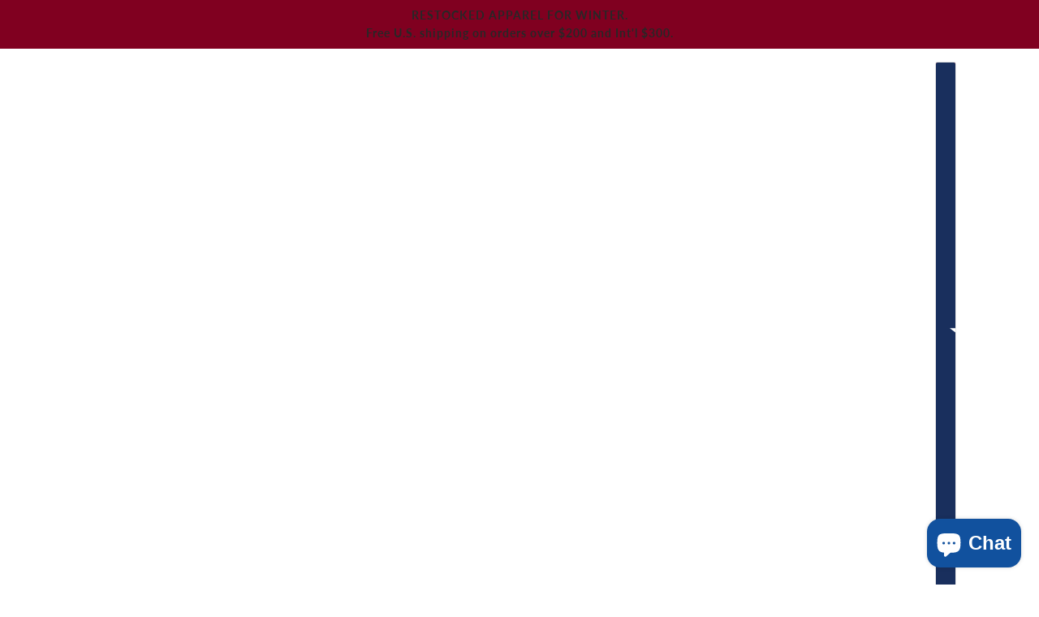

--- FILE ---
content_type: text/javascript
request_url: https://baboosha.com/cdn/shop/t/26/assets/theme.js?v=82853321952346547211731613869
body_size: 25821
content:
String.prototype.parse=function(t){var e=(new DOMParser).parseFromString(this,"text/html");return t?e.querySelector(t):e.body.firstElementChild},Element.prototype.trigger=window.trigger=function(t,e=null){var i=null==e?new Event(t):new CustomEvent(t,{detail:e});this.dispatchEvent(i)},Element.prototype.on=document.on=window.on=function(t,e,i){return this.namespaces||(this.namespaces={}),t.split(" ").forEach(t=>{this.namespaces[t]=e,this.addEventListener(t.split(".")[0],e,i)}),this},Element.prototype.off=document.off=window.off=function(t){if(this.namespaces)return t.split(" ").forEach(t=>{this.removeEventListener(t.split(".")[0],this.namespaces[t]),delete this.namespaces[t]}),this},Element.prototype.index=function(){return[...this.parentNode.children].indexOf(this)},Element.prototype.offset=function(){var t=this.getBoundingClientRect();return{top:t.top+window.scrollY,left:t.left+window.pageXOffset}},Element.prototype.setStyles=function(t={}){for(const e in t)this.style[e]=t[e];return this},Element.prototype.remove=function(){return this.parentNode&&this.parentNode.removeChild(this)},NodeList.prototype.on=Array.prototype.on=function(t,i,s){this.forEach(e=>{e.namespaces||(e.namespaces={}),t.split(" ").forEach(t=>{e.namespaces[t]=i,e.addEventListener(t.split(".")[0],i,s)})})},NodeList.prototype.off=Array.prototype.off=function(t){this.forEach(e=>{e.namespaces&&t.split(" ").forEach(t=>{e.removeEventListener(t.split(".")[0],e.namespaces[t]),delete e.namespaces[t]})})},NodeList.prototype.not=Array.prototype.not=function(e){const i=[];return e instanceof HTMLElement&&(e=[e]),this.forEach(t=>{[...e].includes(t)||i.push(t)}),i};class SizeQueries{static medium_screen=768;static large_screen=1024;static instances={};static init(t=window){new ResizeObserver(()=>SizeQueries.updateScreenSize(t)).observe(t===window?document.body:t)}static updateScreenSize(t){var e=SizeQueries.instances[t],i=t===window?window.innerWidth:t.clientWidth;i>=SizeQueries.large_screen?SizeQueries.instances[t]="large":i>=SizeQueries.medium_screen?SizeQueries.instances[t]="medium":SizeQueries.instances[t]="small",SizeQueries.instances[t]!==e&&t.trigger("theme:mqs:updated")}}class Utils{static disable_prevent_scroll=!1;static disable_swipe_listener=!1;static scripts={};static links={};static areNumericStrings(...t){return t.every(t=>/^[0-9]+$/.test(t))}static isValidEmail(t){return/^[A-Z0-9._%+-]+@[A-Z0-9.-]+\.[A-Z]{2,}$/i.test(t)}static scriptLoader(t,e,i){var s;void 0===this.scripts[t]?(this.scripts[t]="requested",(s=document.createElement("script")).src=e,s.onload=()=>{this.scripts[t]="loaded",i&&i(),window.trigger(`theme:${t}:loaded`)},(document.body||document.head).appendChild(s)):i&&"requested"===this.scripts[t]?window.on(`theme:${t}:loaded`,i):i&&"loaded"===this.scripts[t]&&i()}static linkLoader(t,e,i,s){var r;this.links[t]||((r=document.createElement("link")).rel=e,r.href=t,s&&(r.as=s),i&&(r.fetchPriority=i),document.head.appendChild(r),this.links[t]=r)}static getFocusableEl(e=!1){if(e){let t="";"small"===SizeQueries.instances[window]?t=":not([data-mq='medium-large']):not([data-mq='medium']):not([data-mq='large'])":"medium"===SizeQueries.instances[window]?t=":not([data-mq='small']):not([data-mq='large'])":"large"===SizeQueries.instances[window]&&(t=":not([data-mq='small-medium']):not([data-mq='small']):not([data-mq='medium'])");var i=`
            button:not([disabled]):not([aria-hidden='true']),
            [href]:not(link)${t},
            input:not([type='hidden']):not([disabled]):not([aria-hidden='true']),
            select:not([disabled]):not([data-mq='none']):not([aria-hidden='true']),
            textarea:not([disabled]),
            [tabindex]:not([tabindex='-1'])${t}
        `;return e.querySelectorAll(i)}}static getQuantity(t,{id:e,management:i,policy:s,quantity:r},o){if("shopify"!==i||"continue"===s)return o;var a=Cart.basket[e]||0;let n=parseInt(r)-a;if(n<=0)n=0,window.trigger(`theme:product:${t}:updateQuantity`,1);else{if(!(o>n))return o;window.trigger(`theme:product:${t}:updateQuantity`,n)}return FeedbackBar.trigger("quantity",n),!1}static updateRecentProducts(t){var e=Shopify.theme.name+":recent_products",i=[t],s=localStorage.getItem(e);let r,o,a=!1;s?-1===(r=JSON.parse(s)).indexOf(t)&&(a=!0):(o=JSON.stringify(i),localStorage.setItem(e,o)),a&&(4===r.length&&(r=r.slice(1)),o=JSON.stringify(r.concat(i)),localStorage.setItem(e,o))}}class Transitions{static instances=[];static load(t=!1){var e,i;t?(e=t.getAttribute("data-transition-container"),Transitions.instances[e]=new Transitions(t)):(i=[...document.querySelectorAll("[data-transition-container]")],Transitions.instances=i.map(t=>new Transitions(t)))}static reload(e){Transitions.instances.forEach(t=>e===t.name&&t.initItems())}static reset(e){Transitions.instances.forEach(t=>{e===t.name&&t.items.forEach(t=>t.setAttribute("data-transition-active",!1))})}constructor(t){this.container=t,this.name=this.container.getAttribute("data-transition-container"),""!==this.name&&(this.initItems(),this.itemsListener())}initItems(){this.cascade=this.container.getAttribute("data-transition-cascade"),"horizontal"===this.cascade&&(this.column_counter=0),this.interval=parseInt(this.container.getAttribute("data-transition-cascade-interval")),this.reset=null!==this.container.getAttribute("data-transition-reset"),this.trigger=this.container.getAttribute("data-transition-trigger"),this.items=this.findItems(),this.items.forEach((t,e)=>this.configureItem(t,e))}findItems(){return[...document.querySelectorAll(`[data-transition-item="${this.name}"]`)].filter(t=>!("small"===SizeQueries.instances[window]&&"medium-large"===t.dataset.mq||"small"!==SizeQueries.instances[window]&&"small"===t.dataset.mq))}configureItem(t,e){var i,s=t.getAttribute("data-transition-cascade"),r=s||this.cascade,o=t.getAttribute("data-transition-cascade-interval"),a=o?parseInt(o):this.interval,n=t.getAttribute("data-transition-trigger"),l=n||this.trigger;r&&this.addItemCascade(e,r,a),null!==l&&isNaN(parseInt(l))||(i=null!==this.items[e].getAttribute("data-transition-reset")||this.reset,this.addItemObserver(e,i,null===l?.4:parseInt(l)/100))}addItemCascade(t,e,i){var s,r,o=null!==this.items[t].getAttribute("data-transition-cropper")?this.items[t].children[0]:this.items[t];"horizontal"===e?(s=this.items[t].offsetTop,r=0<t?this.items[t-1].offsetTop:s,this.column_counter=0<t&&s===r?this.column_counter+1:0,o.style.transitionDelay=this.column_counter*i+"ms"):"vertical"===e&&(o.style.transitionDelay=t*i+"ms")}addItemObserver(t,i,e){new IntersectionObserver(([{target:t,isIntersecting:e}])=>{e&&"vertical"===this.cascade?this.items.forEach(t=>{t.setAttribute("data-transition-active",!0),t.on("transitionend",()=>t.setAttribute("data-transition-finished",!0),{once:!0})}):e?(t.setAttribute("data-transition-active",!0),t.on("transitionend",()=>t.setAttribute("data-transition-finished",!0),{once:!0})):i&&(t.setAttribute("data-transition-active",!1),t.on("transitionend",()=>t.setAttribute("data-transition-finished",!1),{once:!0}))},{threshold:e}).observe(this.items[t])}itemsListener(){window.on("theme:mqs:updated",()=>this.initItems())}}class Drawer extends HTMLElement{static instance=null;static status="closed";static disable_swipe_listener=!1;constructor(){super()}connectedCallback(){(Drawer.instance=this).close_button=document.querySelector(".layout--navigation > .layout--close"),this.focus_start=this.querySelector(".drawer--focus-start"),this.focus_triggers=this.querySelectorAll(".drawer--focus-trigger"),this.main_content=this.previousElementSibling,this.overlay=this.querySelector(".drawer--overlay"),this.viewport=this.parentElement,this.state={},this.load()}load(){this.viewportObserver(),this.loadTriggers(),this.touchListener()}viewportObserver(){window.on("resize",()=>this.setViewport())}setViewport(){this.viewport.style.minHeight=window.innerHeight+"px"}loadTriggers(){this.close_triggers=document.querySelectorAll("[data-drawer-close]"),this.open_triggers=document.querySelectorAll("[data-drawer-open]"),this.closeListeners(),this.toggleListeners()}closeListeners(){this.focus_triggers.off("focus"),this.focus_triggers.on("focus",()=>this.close()),window.off("keydown.Drawer"),window.on("keydown.Drawer",t=>{"Escape"===t.key&&"closed"!==Drawer.status&&this.close()}),[...this.close_triggers,this.overlay].off("click.Drawer keydown.Drawer"),[...this.close_triggers,this.overlay].on("click.Drawer keydown.Drawer",({key:t,type:e})=>{"keydown"===e&&"Enter"!==t||this.close()})}toggleListeners(){this.open_triggers.off("click.Drawer keydown.Drawer"),this.open_triggers.on("click.Drawer keydown.Drawer",t=>{var e,i;"keydown"===t.type&&"Enter"!==t.key||(e=t.target.getAttribute("data-drawer-open"),i=t.target.getAttribute("data-drawer-view"),this.open(e,i,t.target),t.preventDefault(),t.stopPropagation())})}toggle(t){Drawer.status=t,this.viewport.setAttribute("data-drawer-status",t),"opening"===t?this.opening():"closing"===t?this.closing():"opened"===t?this.opened():"closed"===t&&this.closed(),window.trigger(`theme:drawer:${this.state.side}:`+t)}open(t,e,i){this.setViewport(),Drawer.status.includes("open")&&t!=this.state.side?(this.pending_open=[t,e,i],this.close()):(this.pending_open=null,this.state={active:this.querySelector(`.drawer--side[data-side=${t}]`),side:t,trigger:i,view:e},this.viewport.setAttribute("data-drawer-view",e),this.viewport.setAttribute("data-drawer-side",t),"opened"!=Drawer.status&&this.toggle("opening"))}opening(){this.overlay.setAttribute("aria-hidden",!1),this.window_offset=window.scrollY,this.main_content.setStyles({top:0===this.window_offset?"0px":`-${this.window_offset}px`,position:"fixed"}),this.state.active.setAttribute("aria-expanded",!0),window.scrollTo(0,0),"top"!==this.state.side&&this.toggleCloseButton(!0),this.state.active.on("transitionend",()=>this.toggle("opened"),{once:!0})}opened(){var t=document.getElementById(this.state.active.getAttribute("data-focus-id"));(t||this.focus_start).focus()}close(){Drawer.status.includes("clos")||this.toggle("closing")}closing(){this.overlay.setAttribute("aria-hidden",!0),"top"!==this.state.side&&this.toggleCloseButton(!1),this.state.active.setAttribute("aria-expanded",!1),this.state.active.on("transitionend",()=>this.toggle("closed"),{once:!0}),this.state.trigger&&this.state.trigger.focus(),Transitions.reset(this.state.view)}closed(){this.viewport.removeAttribute("data-drawer-view"),this.viewport.removeAttribute("data-drawer-side"),this.main_content.removeAttribute("style"),window.scrollTo(0,this.window_offset),this.pending_open&&this.open(...this.pending_open)}toggleCloseButton(t){this.close_button.setAttribute("aria-hidden",!t),t?this.close_button.on("click.Drawer keydown.Drawer",({key:t,type:e})=>{"keydown"===e&&"Enter"!==t||this.close()}):this.close_button.off("click.Drawer keydown.Drawer")}touchListener(){window.matchMedia("(pointer: coarse)").matches&&(window.on("theme:swipe:left",()=>{Drawer.disable_swipe_listener||"left"!==this.state.side||"opened"!=Drawer.status||this.close()}),window.on("theme:swipe:right",({})=>{Drawer.disable_swipe_listener||"right"!==this.state.side||"opened"!=Drawer.status||this.close()}))}static open(t,e,i){Drawer.instance&&Drawer.instance.open(t,e,i)}static close(){Drawer.instance&&Drawer.instance.close()}static loadTriggers(){Drawer.instance&&Drawer.instance.loadTriggers()}}customElements.define("drawer-element",Drawer);class Cart extends HTMLElement{static instances=[];static basket={};constructor(){super()}connectedCallback(){Cart.instances.push(this),this.abort_controllers={},this.checkout_button=this.querySelector(".cart--checkout-button"),this.dynamic_checkout_buttons=this.querySelector(".cart--additional-buttons"),this.note=this.querySelector(".cart--notes--textarea"),this.toggleLoadingOnSubmit(),this.note&&this.noteTypingListener(),this.dynamic_checkout_buttons&&this.renderDynamicCheckoutButtons()}toggleLoadingOnSubmit(){this.checkout_button.on("click",()=>this.checkout_button.setAttribute("data-loading",!0))}noteTypingListener(){this.note.on("input",()=>{this.updateNote(this.note.value),Cart.instances.not(this).forEach(t=>t.note.value=this.note.value)})}async updateNote(t){this.abort_controllers.note&&this.abort_controllers.note.abort(),this.abort_controllers.note=new AbortController;try{await fetch(Shopify.routes.cart_update+".js",{method:"POST",headers:{"Content-Type":"application/json"},body:JSON.stringify({note:t}),signal:this.abort_controllers.note.signal})}catch{}}renderDynamicCheckoutButtons(){var t,e;window.location.pathname===Shopify.routes.cart&&((t=document.querySelector(".drawer--root .cart--additional-buttons"))&&t.remove(),"small"===SizeQueries.instances[window])&&(e=document.querySelector('.drawer--root [data-view="desktop"] .cart--additional-buttons'))&&e.remove()}toggleLoadingDisplay(t,e){var i;!t&&e&&(i=this.querySelector(`.cart--item[data-line-num='${e}'] input`))&&i.setAttribute("data-loading",!0),t?this.checkout_button.removeAttribute("disabled"):this.checkout_button.setAttribute("disabled","disabled"),this.dynamic_checkout_buttons&&this.dynamic_checkout_buttons.setAttribute("data-disabled",!t)}async tryToUpdateQuantity(t,e){this.toggleLoadingDisplay(!1,t);try{var i=await this.updateQuantity(t,e);await Cart.updateAllHtml(),i||0===e||this.showQuantityError(t)}catch{}}showQuantityError(t){var e=this.querySelector(`.cart--item[data-line-num='${t}']`);e&&e.querySelector(".cart--error").removeAttribute("style")}async updateQuantity(t,e){this.abort_controllers.line_num&&this.abort_controllers.line_num.abort(),this.abort_controllers.line_num=new AbortController;var{management:i,policy:s,quantity:r}=this.querySelector(`.cart--item[data-line-num='${t}']`).dataset,o=e>parseInt(r)&&"shopify"===i&&"continue"!==s;o&&(e=parseInt(r));try{var a=await fetch(Shopify.routes.cart_change+".js",{method:"POST",headers:{"Content-Type":"application/json"},body:JSON.stringify({line:t,quantity:e}),signal:this.abort_controllers.line_num.signal});if(a.ok)return Cart.fetchTotals(),!o;throw new Error(a.statusText)}catch{throw new Error("aborted")}}static updateAllHtml(e){var t=Cart.instances.map(t=>t.updateHtml(e));return Promise.allSettled(t)}async updateHtml(t){var e,i=await fetch(Shopify.routes.cart+"?view=ajax-"+this.dataset.view);if(i.ok)return e=(await i.text()).parse(".cart--form"),this.swapInNewContent(e),this.toggleLoadingDisplay(!0),Transitions.reload("cart-"+this.dataset.view),t&&Transitions.reset("cart-"+this.dataset.view),window.trigger("theme:cart:updated",this),!0;throw new Error(i.statusText)}swapInNewContent(t){var e=this.querySelector(".cart--body"),i=t.querySelector(".cart--body"),s=this.querySelector(".cart--shipping"),r=t.querySelector(".cart--shipping"),o=(s&&r&&s.replaceWith(r),i=this.swapInImages(e,i),e&&i&&e.replaceWith(i),this.querySelector(".cart--total--price")),a=t.querySelector(".cart--total--price");o&&a&&o.replaceWith(a)}swapInImages(s,t){var e=t.querySelectorAll(".cart--item");return 0!==e.length&&(e.forEach(t=>{var e=t.querySelector(".cart--item--image"),i=s.querySelector(`[data-variant-id='${t.getAttribute("data-variant-id")}'] .cart--item--image`);i&&e&&e.replaceWith(i)}),t)}static async addItems(t={},...e){var i=await fetch(Shopify.routes.cart_add+".js",t);if(!i.ok)throw new Error(i.statusText);Cart.fetchTotals(),await Cart.updateAllHtml(!0),e.forEach(t=>window.trigger("theme:cart:productAdded",t))}static async fetchTotals(t=!1){var e=await fetch(Shopify.routes.cart+".js");if(!e.ok)throw new Error(e.statusText);var{items:i,item_count:s}=await e.json();Cart.fillBasket(i),t||Cart.updateTotals(s)}static fillBasket(t){Cart.basket={},t.forEach(({id:t,quantity:e})=>Cart.basket[t]=e)}static updateTotals(i){document.querySelector("[data-cart-count]").setAttribute("data-cart-count",i),Cart.instances.forEach((t,e)=>{t.setAttribute("data-has-items",0<i),0===i&&(t.note.value="",0===e)&&t.updateNote("")})}}customElements.define("cart-element",Cart);class Modal extends HTMLElement{static instances={};static status="closed";static viewport=document.querySelector(".layout--viewport");static close_button=document.querySelector(".layout--navigation > .layout--close");static next_button=document.querySelector(".layout--next");static previous_button=document.querySelector(".layout--previous");constructor(){super(),(Modal.instances[this.dataset.id]=this).blocking=null!==this.dataset.blocking&&this.dataset.blocking,this.blocking&&(this.local_storage_name=Shopify.theme.name+":"+this.blocking),this.close_buttons=this.querySelectorAll("[data-modal-close]"),this.focus_triggers=this.querySelectorAll(".modal--focus-trigger"),this.next_buttons=this.querySelectorAll('[data-modal-button="next"]'),this.previous_buttons=this.querySelectorAll('[data-modal-button="previous"]'),this.views=this.querySelectorAll(".modal--view"),this.trigger=document.querySelector("#a11y_skip"),this.state={active_index:0,previous_index:this.views.length-1,active_view:this.views[0],previous_view:this.views[this.views.length-1],view_disabled:!1}}connectedCallback(){!this.blocking||Shopify.designMode||window.localStorage&&void 0!==localStorage[this.local_storage_name]||this.open()}disconnectedCallback(){this.close()}updateStatus(t){Modal.status=t,Modal.viewport.setAttribute("data-modal-status",t)}open(t){"opened"!==Modal.status&&(t&&(this.trigger=t),this.window_offset=window.scrollY,Modal.viewport.setStyles({top:0===this.window_offset?"0px":`-${this.window_offset}px`,position:"fixed"}),Modal.viewport.setAttribute("data-modal-view",this.dataset.id),this.setAttribute("aria-hidden",!1),this.updateStatus("opened"),setTimeout(()=>{this.on("transitionend",()=>this.opened(),{once:!0}),this.setAttribute("data-transition-active",!0),this.blocking||Modal.toggleButtons(!0,1<this.views.length)},0),this.addListeners())}opened(){var t=document.getElementById(this.getAttribute("data-focus-id"));(t||Modal.close_button).focus()}addListeners(){(this.next_buttons.length?this.next_buttons:Modal.next_button).on(`click.${this.dataset.id}-modal`,()=>this.toggleView("next")),(this.close_buttons.length?this.close_buttons:Modal.close_button).on(`click.${this.dataset.id}-modal`,()=>this.close()),(this.previous_buttons.length?this.previous_buttons:Modal.previous_button).on(`click.${this.dataset.id}-modal`,()=>this.toggleView("previous")),this.blocking||(window.on(`keydown.${this.dataset.id}-modal`,({key:t})=>{var e=1<this.views.length&&!this.blocking;"Escape"===t?this.close():"ArrowLeft"===t?e&&this.toggleView("previous"):"ArrowRight"===t&&e&&this.toggleView("next")}),this.on(`click.${this.dataset.id}-modal`,({target:t})=>t===this&&this.close()),this.focus_triggers.length&&this.focus_triggers.on(`focus.${this.dataset.id}-modal`,()=>this.close()))}close(){"closed"===Modal.status||this.state.view_disabled||(Modal.viewport.removeAttribute("style"),this.on("transitionend",()=>this.closed(),{once:!0}),!Shopify.designMode&&this.trigger&&this.trigger.focus(),window.scrollTo(0,this.window_offset),this.setAttribute("data-transition-type","fade-out"),this.updateStatus("closed"),this.blocking?localStorage[this.local_storage_name]="true":Modal.toggleButtons(!1),this.removeListeners())}closed(){this.setAttribute("data-transition-type","fade-in"),this.setAttribute("data-transition-active",!1),this.setAttribute("aria-hidden",!0)}removeListeners(){var t=this.next_buttons.length?this.next_buttons:Modal.next_button,e=this.close_buttons.length?this.close_buttons:Modal.close_button;[t,this.previous_buttons.length?this.previous_buttons:Modal.previous_button,e].off(`click.${this.dataset.id}-modal`),this.blocking||(window.off(`keydown.${this.dataset.id}-modal`),this.off(`click.${this.dataset.id}-modal`),this.focus_triggers.length&&this.focus_triggers.off(`focus.${this.dataset.id}-modal`))}toggleView(e){if(!this.state.view_disabled){let t=!0;"next"===e?this.updateView(this.state.active_index+1,!0):"previous"===e?this.updateView(this.state.active_index-1):isNaN(e)||(this.updateView(e,!0),t=!1),t?(this.state.previous_view.on("transitionend",()=>{this.state.active_view.setAttribute("data-transition-active",!0),this.state.previous_view.setAttribute("data-transition-type","fade-in"),this.state.previous_view.setAttribute("data-transition-active",!1)},{once:!0}),this.state.active_view.on("transitionend",()=>{this.state.active_view.setAttribute("data-transition-type","fade-out"),this.state.active_view.setAttribute("data-transition-active",!1),this.state.view_disabled=!1},{once:!0}),this.state.view_disabled=!0,this.state.previous_view.setAttribute("data-transition-active",!0)):this.views.forEach(t=>{var e=t===this.state.active_view;t.setAttribute("data-transition-type",e?"fade-out":"fade-in"),t.setAttribute("data-transition-active",!1)})}}updateView(t,e){t>this.views.length-1?(this.state.active_index=0,this.state.previous_index=this.views.length-1):t<0?(this.state.previous_index=0,this.state.active_index=this.views.length-1):(this.state.previous_index=0===t?e?this.views.length-1:1:this.state.active_index,this.state.active_index=t),this.state.active_view=this.views[this.state.active_index],this.state.previous_view=this.views[this.state.previous_index]}static toggleButtons(t,e=!1){Modal.close_button.setAttribute("aria-hidden",!t),[Modal.previous_button,Modal.next_button].forEach(t=>t.setAttribute("aria-hidden",!e))}}customElements.define("modal-element",Modal);class ModalTrigger extends HTMLElement{constructor(){super()}connectedCallback(){const i=parseInt(this.getAttribute("data-delay")),s=parseInt(this.getAttribute("data-index"));this.on(`click.${this.dataset.id}-modal-trigger keydown.${this.dataset.id}-modal-trigger`,t=>{const e=Modal.instances[this.dataset.id];"keydown"===t.type&&"Enter"!==t.key||(isNaN(s)||e.toggleView(s,!1),"closed"!==Drawer.status&&Drawer.close(),isNaN(i)?e.open(this):setTimeout(()=>e.open(this),i))})}disconnectedCallback(){this.off(`click.${this.dataset.id}-modal-trigger keydown.${this.dataset.id}-modal-trigger`)}}customElements.define("modal-trigger",ModalTrigger);class FeedbackBar extends HTMLElement{static instance=null;constructor(){super()}connectedCallback(){(FeedbackBar.instance=this).message_container=this.querySelector(".feedback-bar--message"),this.message_json=JSON.parse(this.querySelector("script").textContent),this.load()}load(t=!1){var e=window.location.hash.substring(1),i=t||e.replace("feedback-bar--","");this.message_json[i]&&(this.message_container.textContent=this.message_json[i],this.open())}open(){this.setAttribute("aria-hidden",!1),setTimeout(()=>this.setAttribute("data-transition-active",!0),5),this.timeout&&clearTimeout(this.timeout),this.timeout=setTimeout(()=>this.close(),5e3)}close(){this.setAttribute("data-transition-active",!1),this.on("transitionend",()=>this.setAttribute("aria-hidden",!0),{once:!0})}trigger(t,e){"copy"===t?(navigator.clipboard.writeText(window.location.href),this.load("copied")):"quantity"===t&&this.loadProductQuantity(e)}loadProductQuantity(t){var e;0===t?this.load("product--no-items"):1===t?this.load("product--one-item"):1<t&&(e=this.message_json["product--n-items"].replace("[num_items]",t),this.message_json[`product--${t}-items`]=e,this.load(`product--${t}-items`))}static trigger(t,e){FeedbackBar.instance&&FeedbackBar.instance.trigger(t,e)}static load(t=!1){FeedbackBar.instance&&FeedbackBar.instance.load(t)}}customElements.define("feedback-bar-element",FeedbackBar);class QuickAdd extends HTMLElement{static forms={};constructor(){super()}connectedCallback(){this.button=this.querySelector(".product--quick-add--button"),this.handle=this.dataset.handle,this.query="?section_id=product--quick-add--form&variant="+this.dataset.id,this.button.on("click",async t=>{t.preventDefault(),this.setAttribute("aria-busy",!0),"true"===this.dataset.form?await this.showForm():await this.addToCart(),this.setAttribute("aria-busy",!1)})}disconnectedCallback(){this.button.off("click")}async showForm(){let e=!0;if(Object.keys(QuickAdd.forms).forEach(t=>{QuickAdd.forms[t].style.display=t===this.handle?"block":"none",t===this.handle&&(e=!1)}),e){var t=await fetch(`${Shopify.routes.root}products/${this.handle}/`+this.query);if(!t.ok)throw this.setAttribute("data-loading",!1),new Error(t.status);var i=(await t.text()).parse(".product--quick-add--form");QuickAdd.forms[this.handle]=i,document.querySelector('.drawer--container[data-view="product-form"]').appendChild(i)}Utils.updateRecentProducts(this.handle),Drawer.open("right","product-form",this)}async addToCart(){if(Utils.getQuantity(this.dataset.id,this.dataset,1)){var t={method:"POST",headers:{"Content-Type":"application/json"},body:JSON.stringify({items:[{id:this.dataset.id,quantity:1}]})};try{await Cart.addItems(t,this.dataset.id),Drawer.open("right","cart-drawer",this.button)}catch(t){throw this.setAttribute("data-loading",!1),new Error(t)}}}static clearFormListeners(){window.on("theme:navigation:reloaded theme:search:reloaded",()=>{Object.keys(QuickAdd.forms).forEach(t=>QuickAdd.forms[t].remove()),QuickAdd.forms={}})}}customElements.define("product-quick-add",QuickAdd);class General{constructor(){console.info(`%cBlockshop theme v10.1.2 by Troop Themes - Learn about our JS API here:
https://support.troopthemes.com/guide/api-for-custom-code?utm_source=console&utm_medium=console`,["background: green","color: white","font-weight: bold","padding: 2px"].join(";")),Transitions.load(),Cart.fetchTotals(!0),QuickAdd.clearFormListeners(),SizeQueries.init(),this.setSwipeConfig(),"loading"===document.readyState?document.on("DOMContentLoaded",()=>this.load()):this.load()}load(){this.configureLinks(),this.addPrefetchListeners(),this.observeMutations()}setSwipeConfig(){import("@vendors/swipe-listener").then(()=>{var t;window.SwipeListener&&(Utils.disable_prevent_scroll=!1,Utils.disable_swipe_listener=!1,(t=document.querySelectorAll("input, textarea")).on("focus",()=>Utils.disable_prevent_scroll=!0),t.on("blur",()=>Utils.disable_prevent_scroll=!1),SwipeListener(document,{preventScroll:({detail:t})=>{var e;if(!Utils.disable_prevent_scroll)return e=Math.abs(t.x[0]-t.x[1]),2*Math.abs(t.y[0]-t.y[1])<e}}),document.on("swipe",t=>{var e,i,s,r;Utils.disable_swipe_listener||({left:e,right:i,top:s,bottom:r}=t.detail.directions,e&&window.trigger("theme:swipe:left"),i&&window.trigger("theme:swipe:right"),s&&window.trigger("theme:swipe:top"),r&&window.trigger("theme:swipe:bottom"))}))})}configureLinks(){document.querySelectorAll('[data-item="hidden-text"] a').forEach(t=>t.setAttribute("tabindex","-1")),document.querySelectorAll(`a[href^="http"]:not([href*="${window.location.hostname}"])`).forEach(t=>t.setAttribute("target","_blank"))}addPrefetchListeners(){var t=document.querySelectorAll("a[href]");t.length&&(t.off("mouseover.General"),t.on("mouseover.General",({target:t})=>{var e=t.href?t:t.closest("a[href]");e&&Utils.linkLoader(e.href,"prefetch","high","document")}))}observeMutations(){new MutationObserver(()=>{this.addPrefetchListeners(),this.configureLinks()}).observe(document.body,{childList:!0,subtree:!0})}}new General;class Popup extends HTMLElement{static instances=[];static parent=document.querySelector(".popup--root");static options={size:parseInt(Popup.parent&&Popup.parent.getAttribute("data-size")),limit:Popup.parent&&"true"===Popup.parent.getAttribute("data-limit"),consent_tracking:Popup.parent&&"true"===Popup.parent.getAttribute("data-consent-tracking")};constructor(){super()}connectedCallback(){Popup.instances.unshift(this),this.container=this.querySelector(".popup--block--container"),this.close_link=this.querySelector(".layout--close"),this.delay=parseInt(1e3*this.getAttribute("data-delay")),this.referrer_enabled="true"===this.getAttribute("data-referrer-enabled"),this.referrer_url=this.getAttribute("data-referrer-url"),this.show_again_after=parseInt(this.getAttribute("data-show-again-after")),this.show_at_bottom="true"===this.getAttribute("data-show-at-bottom");var t=this.getAttribute("data-block-id");this.id=Shopify.theme.name+":popup:"+t,this.eventListeners(),Popup.options.consent_tracking||Popup.options.size!==Popup.instances.length||Popup.loadNext()}load(){(!this.referrer_enabled||document.referrer.includes(this.referrer_url))&&(void 0===localStorage[this.id]||this.readyToReset())?(this.setResetTime(),this.startTimer()):(Popup.loadNext(),Shopify.designMode||this.remove())}startTimer(){Popup.options.limit&&Popup.removeAll(),this.timer=setTimeout(()=>!Shopify.designMode&&this.open(),this.delay),this.show_at_bottom&&this.addObserver()}addObserver(){var t=document.querySelector(".layout--main-content").lastElementChild;t&&(this.observer=new IntersectionObserver(([{isIntersecting:t}],e)=>{t&&(Shopify.designMode||this.open(),clearTimeout(this.timer),e.disconnect())},{threshold:.1}),this.observer.observe(t))}eventListeners(){this.close_link.on("click",()=>{this.close(),this.observer&&this.observer.disconnect(),Popup.loadNext()})}open(){this.setAttribute("aria-hidden",!1),setTimeout(()=>this.setAttribute("data-transition-active",!0),5)}close(){this.setAttribute("data-transition-active",!1),this.on("transitionend",()=>!Shopify.designMode&&this.remove(),{once:!0})}readyToReset(){var t=JSON.parse(localStorage[this.id]).expires,e=(new Date).getTime();return parseFloat(t-e)<=0&&(this.setResetTime(),!0)}setResetTime(){var t=new Date,e=864e5*this.show_again_after,i=t.setTime(t.getTime()+e);localStorage[this.id]=JSON.stringify({expires:i})}static loadNext(){0<Popup.instances.length&&Popup.instances.pop().load()}static removeAll(){Popup.instances.forEach(t=>!Shopify.designMode&&t.remove()),Popup.instances=[]}}customElements.define("popup-block",Popup);class TabOrder{constructor(t=!1,e=!1){this.mobile_order_elements=this.getElementList(t),this.desktop_order_elements=this.getElementList(e),this.tabbing=!1,this.detectTabbing(),this.updateOrderList(),this.focusListener(),this.resizeListener()}detectTabbing(){window.off("click.TabOrder, keydown.TabOrder"),window.on("click.TabOrder",()=>this.tabbing=!1),window.on("keydown.TabOrder",t=>{9===t.which&&(this.tabbing=!0)}),document.on("keydown",t=>{this.tab_forwards=!0,"Tab"===t.key&&t.shiftKey&&(this.tab_forwards=!1)})}getElementList(t){if(t){const i=[];return t.forEach(t=>{var e=document.querySelectorAll(t);e.length&&e.forEach(t=>i.push(t))}),i}return!1}updateOrderList(){"small"===SizeQueries.instances[window]?(this.current_order_elements=this.mobile_order_elements,this.previous_order_elements=this.desktop_order_elements):(this.current_order_elements=this.desktop_order_elements,this.previous_order_elements=this.mobile_order_elements)}focusListener(){this.current_order_elements&&this.current_order_elements.on("focusout",t=>this.focusOutCallback(t.target,t.target.index(),t))}focusOutCallback(t,e,i){var s;this.tabbing&&((s=!t.contains(i.relatedTarget)&&"closed"===Drawer.status)&&this.tab_forwards?this.moveFocus(e+1,"forwards"):s&&this.moveFocus(e-1,"backwards"))}moveFocus(t,e){var i=this.current_order_elements[t],s=Utils.getFocusableEl(i);t<this.current_order_elements.length&&"forwards"===e&&(s?s[0].focus():t+1<this.current_order_elements.length&&this.moveFocus(t+1,"forwards")),0<=t&&"backwards"===e&&(s?s[s.length-1].focus():0<=t-1&&this.moveFocus(t-1,"backwards"))}disableFocus(){this.previous_order_elements&&this.previous_order_elements.off("focusout")}resizeListener(){window.on("theme:mqs:updated",()=>{this.updateOrderList(),this.focusListener(),this.disableFocus()})}}class Carousel extends HTMLElement{constructor(){super()}connectedCallback(){this.blocks=this.querySelectorAll(".carousel--block"),this.container=this.querySelector(".carousel--container"),this.dot_nav=this.querySelector(".carousel--dot-nav"),this.dot_svg=this.dot_nav.innerHTML,this.links=this.container&&this.container.querySelectorAll("a"),this.next=this.querySelector(".carousel--next"),this.prev=this.querySelector(".carousel--prev"),this.blocks_per_slide_desktop=parseInt(this.getAttribute("data-blocks-per-slide")),this.blocks_per_slide_mobile=parseInt(this.getAttribute("data-mobile-blocks-per-slide")),this.dot_nav_enabled="true"===this.getAttribute("data-dot-nav"),this.rotate_frequency=parseInt(this.getAttribute("data-rotate-frequency")),this.section_id=this.closest("[data-section-id]").getAttribute("data-section-id"),this.transition_type=this.getAttribute("data-transition-type"),this.active_slide=1,this.dot_offset=0,this.dot_width=24,this.slide_pause=!1,this.container_destination="0px",this.trailing_dot_index=0,this.leading_dot_index=0,this.dot_nav_offset=0,this.active_blocks=null,this.blocks_per_slide=null,this.old_active_blocks=null,this.loaded_size=null,this.slide_count=null,this.swipe_state=null,this.carousel_width=null,this.dot_change_type=null,this.load()}load(){SizeQueries.init(this),this.initNewScreenSize(),this.updateActive(),this.resizeObservers(),this.getAllFocusableEl(),this.mouseDownListener(),this.swipeListener(),this.arrowNavListeners(),Shopify.designMode&&this.blockListener(),this.setSliderHeight()}initNewScreenSize(){if("small"===SizeQueries.instances[this]){if("small"===this.loaded_size)return;this.dot_nav_enabled&&this.dot_nav.setAttribute("data-loaded",!1),this.loaded_size="small",this.blocks_per_slide=this.blocks_per_slide_mobile,this.active_slide=Math.ceil((this.blocks_per_slide_desktop*(this.active_slide-1)+1)/this.blocks_per_slide_mobile)}else{if("medium-large"===this.loaded_size)return;this.loaded_size="medium-large",this.blocks_per_slide=this.blocks_per_slide_desktop,this.active_slide=Math.ceil((this.blocks_per_slide_mobile*(this.active_slide-1)+1)/this.blocks_per_slide_desktop)}this.dot_change_type="init",this.slide_count=Math.ceil(this.blocks.length/this.blocks_per_slide),this.createDotNav(),this.goToActiveSlide(),this.updateActiveDot(),this.checkStartEnd()}getAllFocusableEl(){this.focusable_el=Utils.getFocusableEl(this)}blockListener(){this.blocks.on("theme:block:select",t=>{var e=Math.ceil((t.target.index()+1)/this.blocks_per_slide);this.updateThenGoToActiveSlide(e,!0)})}mouseDownListener(){this.container.on("mousedown touchstart",t=>{if(!(t.touches&&1<t.touches.length)){var e,i=t.target.closest(".carousel--block");if(i&&this.checkForActiveModel&&this.checkForActiveModel(i))return!1;this.swipe_state="swipe-started",this.reenableClickAfterSwiping(),this.mouseUpListener(),this.slide_pause=!0,"slide"===this.transition_type&&(this.drag_start=("touchstart"===t.type?t.targetTouches[0]:t).pageX,e=this.style.getPropertyValue("--slide-pos").replace(/[^0-9\-.,]/g,"")/100,this.current_transform_pixels=this.container.offsetWidth*parseFloat(e),this.container.setAttribute("data-transition-state",""),this.style.setProperty("--slide-pos",this.current_transform_pixels+"px"),this.dragBegin())}},{passive:!0})}mouseUpListener(){window.on(`mouseup.${this.section_id} touchend.`+this.section_id,t=>{t.touches&&1<t.touches.length||(this.swipe_state="swipe-ended",this.removeMouseUpListener(),this.dragEnd(),!0===this.slide_pause&&(this.container.setAttribute("data-transition-state","forwards"),this.style.setProperty("--slide-pos",this.container_destination)))},{passive:!0})}removeMouseUpListener(){window.off(`mouseup.${this.section_id} touchend.`+this.section_id)}dragBegin(){this.setAttribute("data-dragging",!0),Drawer.disable_swipe_listener=!0,window.on(`mousemove.${this.section_id} touchmove.`+this.section_id,e=>{if(!(e.touches&&1<e.touches.length)){var i=("touchmove"===e.type?e.targetTouches[0]:e).pageX;let t=this.current_transform_pixels-this.drag_start+i;var s=this.carousel_width*(this.slide_count-1);0<t?this.style.setProperty("--slide-pos",t/4+"px"):t<-1*s?(t=s+((t*=-1)-s)/4,this.style.setProperty("--slide-pos",`-${t}px`)):this.style.setProperty("--slide-pos",t+"px")}},{passive:!0})}dragEnd(){this.setAttribute("data-dragging",!1),Drawer.disable_swipe_listener=!1,window.off(`mousemove.${this.section_id} touchmove.`+this.section_id)}updateContainerDestination(){this.container_destination=(this.active_slide-1)/this.slide_count*-100+"%",this.style.setProperty("--slide-pos",this.container_destination)}slideToNext(t=!1,e=!1){this.dot_change_type="iterate";let i;return this.active_slide!==this.slide_count?(this.updateActive("next",e),i="forwards"):t&&this.active_slide===this.slide_count?(this.active_slide=1,this.updateActive(!1,e),i="forwards"):this.active_slide===this.slide_count&&(i="backwards"),this.goToActiveSlide(!0,i),!0}slideToPrev(){this.dot_change_type="iterate";let t;return 1!==this.active_slide?(this.updateActive("prev"),t="forwards"):1===this.active_slide&&(t="backwards"),this.goToActiveSlide(!0,t),!0}goToActiveSlide(t=!1,e="forwards"){this.active_blocks&&this.active_blocks.forEach(t=>Transitions.reload(t.dataset.id)),t&&this.container.setAttribute("data-transition-state",e),"slide"===this.transition_type?this.updateContainerDestination():"fade"===this.transition_type&&this.fadeSlides&&this.fadeSlides(),this.old_active_blocks&&this.old_active_blocks.forEach(t=>Transitions.reset(t.dataset.id))}checkStartEnd(){this.setAttribute("data-at-start",1===this.active_slide),this.prev&&this.prev.setAttribute("tabindex",1===this.active_slide?"-1":"0"),this.setAttribute("data-at-end",this.active_slide===this.slide_count),this.next&&this.next.setAttribute("tabindex",this.active_slide===this.slide_count?"-1":"0")}updateActive(t=!1){"next"===t?(this.active_slide+=1,this.prev&&!this.auto_rotate&&this.prev.focus()):"prev"===t&&(--this.active_slide,this.next)&&!this.auto_rotate&&this.next.focus(),this.active_blocks&&(this.old_active_blocks=this.active_blocks);var e=(this.active_slide-1)*this.blocks_per_slide,i=e+this.blocks_per_slide;this.active_blocks=[...this.blocks].slice(e,i),this.toggleFocusableEl(),this.checkStartEnd()}toggleFocusableEl(){this.disabled_el&&this.disabled_el.forEach(t=>t.setAttribute("tabindex","0")),this.disabled_el=[],this.blocks.not(this.active_blocks).forEach(t=>{Utils.getFocusableEl(t).forEach(t=>this.disabled_el.push(t))}),this.disabled_el.length&&this.disabled_el.forEach(t=>t.setAttribute("tabindex","-1"))}setSliderHeight(){var t=this.active_blocks.map(t=>t.offsetHeight);this.container.style.height=Math.max(...t)+"px"}swipeListener(){window.on("theme:swipe:left",()=>{"swipe-started"===this.swipe_state&&(this.slide_pause=!1,this.slideToNext(),this.setSliderHeight(),this.updateActiveDot(),this.preventClickWhenSwiping())}),window.on("theme:swipe:right",()=>{"swipe-started"===this.swipe_state&&(this.slide_pause=!1,this.slideToPrev(),this.setSliderHeight(),this.updateActiveDot(),this.preventClickWhenSwiping())})}createDotNav(){if(this.dot_nav_enabled&&this.dot_nav&&(!this.dot_nav||(this.dot_nav.innerHTML="",1!==this.slide_count))){let t="";for(let e=0;e<this.slide_count;e++)t+=`<button class="carousel--dot" aria-label="${e}">${this.dot_svg}</button>`;this.dot_nav.innerHTML=t,this.dots=this.dot_nav.querySelectorAll(".carousel--dot"),this.dots&&(this.dotNavListeners(),5<this.dots.length)&&this.dotTransitionListener()}}dotNavListeners(){this.dots.off("click."+this.section_id),this.dots.on("click."+this.section_id,({target:t})=>{this.updateThenGoToActiveSlide(t.index()+1,!0)})}dotTransitionListener(){this.dots.off("transitionend"),this.dots.on("transitionend",({target:t})=>{t.parentNode===this.dots[this.active_slide-1]&&(this.dot_nav.style.transform=`translateX(${this.dot_offset}px)`)})}updateActiveDot(){this.dot_nav_enabled&&this.dots&&(this.dots&&this.dots.forEach(t=>t.setAttribute("aria-current",t===this.dots[this.active_slide-1])),this.dots[this.active_slide-1]&&5<this.dots.length?this.updateTrailingLeadingDots():this.dot_nav_enabled&&this.dot_nav.setAttribute("data-loaded",!0))}updateTrailingLeadingDots(){var t,e,i=this.dots[this.active_slide-1].getAttribute("data-position"),s=""!==i;this.active_slide===this.leading_dot_index?(this.leading_dot_index++,this.trailing_dot_index++,this.dots.forEach(t=>t.setAttribute("data-position","")),t=[...this.dots].slice(this.active_slide-3,this.active_slide),4<=this.active_slide&&(this.dots[this.active_slide-4].setAttribute("data-position","trailing-1"),t.push(this.dots[this.active_slide-4])),5<=this.active_slide&&(this.dots[this.active_slide-5].setAttribute("data-position","trailing-2"),t.push(this.dots[this.active_slide-5])),this.dots.length>this.active_slide&&(this.dots[this.active_slide].setAttribute("data-position","leading-1"),t.push(this.dots[this.active_slide])),this.dots.length>this.active_slide+1&&(this.dots[this.active_slide+1].setAttribute("data-position","leading-2"),t.push(this.dots[this.active_slide+1])),this.dots.not(t).forEach(t=>t.setAttribute("data-position","hidden")),this.moveDots(s),"init"===this.dot_change_type&&this.dot_nav.setAttribute("data-loaded",!0)):this.active_slide===this.trailing_dot_index?(this.leading_dot_index--,this.trailing_dot_index--,this.dots.forEach(t=>t.setAttribute("data-position","")),e=[...this.dots].slice(this.active_slide-1,this.active_slide+2),2<=this.active_slide&&(this.dots[this.active_slide-2].setAttribute("data-position","trailing-1"),e.push(this.dots[this.active_slide-2])),3<=this.active_slide&&(this.dots[this.active_slide-3].setAttribute("data-position","trailing-2"),e.push(this.dots[this.active_slide-3])),this.dots.length>this.active_slide+2&&(this.dots[this.active_slide+2].setAttribute("data-position","leading-1"),e.push(this.dots[this.active_slide+2])),this.dots.length>this.active_slide+3&&(this.dots[this.active_slide+3].setAttribute("data-position","leading-2"),e.push(this.dots[this.active_slide+3])),this.dots.not(e).forEach(t=>t.setAttribute("data-position","hidden")),this.moveDots(s),"init"===this.dot_change_type&&this.dot_nav.setAttribute("data-loaded",!0)):"init"===this.dot_change_type||"hidden"===i?(this.initDotIndices(),this.updateTrailingLeadingDots()):this.moveDots(s)}initDotIndices(){this.dots&&this.dots.forEach(t=>t.setAttribute("data-position","")),this.slide_count-this.active_slide<=2?(this.leading_dot_index=this.active_slide,this.trailing_dot_index=this.active_slide-3):2<this.slide_count-this.active_slide&&(this.trailing_dot_index=this.active_slide,this.leading_dot_index=this.active_slide+3)}moveDots(t){this.dot_nav&&this.dots&&(this.active_slide<=3?this.dot_offset=0:this.active_slide>=this.slide_count-2?this.dot_offset=(5-this.slide_count)*this.dot_width:this.dot_offset=(3-this.active_slide)*this.dot_width,"small"!==this.loaded_size?this.dot_nav.style.transform="translateX(0px)":t||(this.dot_nav.style.transform=`translateX(${this.dot_offset}px)`))}arrowNavListeners(){this.prev&&this.prev.on("click",()=>{this.slideToPrev(),this.setSliderHeight(),this.updateActiveDot()}),this.next&&this.next.on("click",()=>{this.slideToNext(),this.setSliderHeight(),this.updateActiveDot()})}resizeObservers(){new ResizeObserver(()=>{this.carousel_width!==this.offsetWidth&&(this.carousel_width=this.offsetWidth,this.initNewScreenSize(),this.updateActive(),this.setSliderHeight(),this.moveDots())}).observe(this)}reenableClickAfterSwiping(){this.links.off("click."+this.section_id)}preventClickWhenSwiping(){this.links.on("click."+this.section_id,t=>t.preventDefault())}updateThenGoToActiveSlide(t,e=!1){this.active_slide=t,this.dot_change_type="init",this.updateActive(),this.goToActiveSlide(e),this.setSliderHeight(),this.initDotIndices(),this.updateActiveDot()}}customElements.define("carousel-element",Carousel);class Announcement extends HTMLElement{constructor(){super()}connectedCallback(){this.blocks=this.querySelectorAll(".announcement--block"),this.next_arrow=this.querySelector(".announcement--next"),this.previous_arrow=this.querySelector(".announcement--previous"),this.rotate_frequency=parseInt(this.getAttribute("data-rotate-frequency")),this.getActiveBlocks(),this.startTimer(),this.resizeListeners(),Shopify.designMode&&1<this.blocks.length&&this.editorListeners()}getActiveBlocks(){this.active_blocks=[],this.blocks.forEach(t=>{t.removeAttribute("data-index"),this.isBlockActive(t)&&this.active_blocks.push(t)}),this.active_blocks.forEach((t,e)=>{0===e&&t.setAttribute("data-transition-type","slide-out"),t.setAttribute("data-index",e)}),this.previous_index=0,this.next_index=0,this.next_arrow&&this.previous_arrow&&this.toggleArrows(1<this.active_blocks.length)}isBlockActive(t){return"small"===SizeQueries.instances[window]&&"small"===t.dataset.mq||"medium"===SizeQueries.instances[window]&&"medium-large"===t.dataset.mq||"large"===SizeQueries.instances[window]&&"medium-large"===t.dataset.mq||""===t.dataset.mq}toggleArrows(t){this.next_arrow.setAttribute("aria-hidden",!t),this.previous_arrow.setAttribute("aria-hidden",!t),t?this.arrowListeners():[this.next_arrow,this.previous_arrow].off("click")}arrowListeners(){this.next_arrow.on("click",()=>{this.disabled_click||(this.updateIndices(!1),this.updateBlocks(),this.timer&&clearInterval(this.timer))}),this.previous_arrow.on("click",()=>{this.disabled_click||(this.updateIndices(!0),this.updateBlocks(),this.timer&&clearInterval(this.timer))})}startTimer(){this.active_blocks.length<2||(this.timer=setInterval(()=>{this.updateIndices(!1),this.updateBlocks()},1e3*this.rotate_frequency))}resetBlocks(){this.active_blocks.forEach((t,e)=>{var i=e===this.previous_index;t.off("transitionend"),t.setAttribute("aria-hidden",!i),t.setAttribute("data-transition-active",!1),t.setAttribute("data-transition-type",i?"slide-out":"slide-in")})}updateBlocks(){const e=this.active_blocks[this.next_index],i=this.active_blocks[this.previous_index];this.pending_transition&&this.resetBlocks(),i.on("transitionend",({target:t})=>{t==i&&(this.pending_transition=!1,e.setAttribute("aria-hidden",!1),e.setAttribute("data-transition-active",!0),i.setAttribute("aria-hidden",!0),i.setAttribute("data-transition-type","slide-in"),i.setAttribute("data-transition-active",!1),i.off("transitionend"))}),e.on("transitionend",({target:t})=>{t==e&&(this.disabled_click=!1,e.setAttribute("data-transition-type","slide-out"),e.setAttribute("data-transition-active",!1),e.off("transitionend"))}),this.disabled_click=!0,this.pending_transition=!0,i.setAttribute("data-transition-active",!0)}updateIndices(t){this.previous_index=this.next_index,this.next_index=t?this.previous_index-1<0?this.active_blocks.length-1:this.previous_index-1:this.previous_index+1===this.active_blocks.length?0:this.previous_index+1}resizeListeners(){window.on("theme:mqs:updated",()=>{this.getActiveBlocks(),this.resetBlocks()}),new ResizeObserver(()=>this.measureHeight()).observe(this)}measureHeight(){document.documentElement.style.setProperty("--announcement--height",this.offsetHeight+"px")}editorListeners(){this.blocks.on("theme:block:deselect",()=>{this.startTimer()}),this.blocks.on("theme:block:select",({target:t})=>{this.isBlockActive(t)&&(this.next_index=parseInt(t.getAttribute("data-index")),this.previous_index=this.next_index-1<0?this.active_blocks.length-1:this.next_index-1,this.pending_transition=!0,this.updateBlocks(),this.timer)&&clearInterval(this.timer)}),this.on("theme:section:reorder",()=>{this.timer&&clearInterval(this.timer)}),document.on("shopify:inspector:activate.Announcement",()=>{this.parentNode.style.position="relative",this.parentNode.style.top="unset"}),document.on("shopify:inspector:deactivate.Announcement",()=>{setTimeout(()=>{this.parentNode.removeAttribute("style")},0)})}}customElements.define("announcement-bar-element",Announcement);class CollapsibleRow extends HTMLElement{constructor(){super()}connectedCallback(){this.toggle=this.querySelector(".collapsible-row--toggle"),this.default_state="true"===this.toggle.getAttribute("aria-expanded"),this.content=this.querySelector(".collapsible-row--content"),this.content_wrapper=this.querySelector(".collapsible-row--wrapper"),this.toggleListener(),this.resizeObserver()}disconnectedCallback(){this.toggle.off("click keydown")}toggleListener(){this.toggle.on("click keydown",t=>{"keydown"===t.type&&"Enter"!==t.key||(t.preventDefault(),this.setTransitions("true"!==this.toggle.getAttribute("aria-expanded")))})}resizeObserver(){new ResizeObserver(()=>this.setTransitions(this.default_state)).observe(this.toggle)}setTransitions(t){this.content_wrapper&&(this.toggle.setAttribute("aria-expanded",t),this.content_wrapper.setAttribute("data-transition-active",t),this.content_wrapper.style.height=t?this.content.offsetHeight+"px":"0px")}}customElements.define("collapsible-row-element",CollapsibleRow);class ConsentTracking extends HTMLElement{constructor(){super()}connectedCallback(){this.accept=this.querySelector(".popup--block--accept"),this.decline=this.querySelector(".popup--block--decline"),this.limit="true"===this.parentNode.getAttribute("data-limit"),this.eventListeners(),window.Shopify&&window.Shopify.loadFeatures([{name:"consent-tracking-api",version:"0.1",onLoad:()=>{var t,e,i,s;window.Shopify.customerPrivacy&&({marketing:t,analytics:e,preferences:i}=window.Shopify.customerPrivacy.currentVisitorConsent(),s=""===t&&""===e&&""===i,window.Shopify.customerPrivacy.shouldShowBanner())&&s?Shopify.designMode||this.open():Popup&&Popup.loadNext()}}])}eventListeners(){[this.accept,this.decline].on("click",({target:t})=>{window.Shopify.customerPrivacy.setTrackingConsent({analytics:t===this.accept,marketing:t===this.accept,preferences:t===this.accept},()=>{this.close(),!this.limit&&Popup&&Popup.loadNext()})}),Shopify.designMode&&(this.on("theme:block:deselect",()=>this.close()),this.on("theme:block:select",()=>{this.off("transitionend"),this.open()}))}open(){this.setAttribute("aria-hidden",!1),setTimeout(()=>this.setAttribute("data-transition-active",!0),5)}close(){this.setAttribute("data-transition-active",!1),this.on("transitionend",()=>this.setAttribute("aria-hidden",!0),{once:!0})}}customElements.define("consent-tracking",ConsentTracking);class CountdownTimer extends HTMLElement{constructor(){super()}connectedCallback(){this.days_container=this.querySelector(".countdown-timer--item"),this.digits=this.querySelectorAll(".countdown-timer--digit"),this.hide_when_expired="true"===this.getAttribute("data-hide-expired"),this.show_button_when=this.getAttribute("data-show-button-when");var t=this.getAttribute("data-expiry-date").split("-"),e=this.getAttribute("data-expiry-hours"),i=this.getAttribute("data-expiry-minutes");this.countdown_date=this.initDate(...t,e,i),this.initTimer(),this.startTimer(),this.addStateListener()}disconnectedCallback(){this.timer&&clearInterval(this.timer)}initDate(t,e,i,s,r){let o;return Utils.areNumericStrings(t,e,i)?o=new Date(Date.UTC(i,e-1,t,s,r)):((o=new Date).setHours(0,0,0,0),o.setDate(o.getDate()+1)),o.getTime()}addStateListener(){this.digits.on("transitionend",({target:t})=>{"slide-out"===t.getAttribute("data-transition-type")&&t.removeAttribute("data-transition-type")})}initTimer(){var t=(new Date).getTime(),e=new Date(t).getTime();this.distance=this.countdown_date-e,this.updateTime()}startTimer(){this.timer=setInterval(()=>{this.distance-=1e3,this.updateTime()},1e3)}updateTime(){var t;this.checkIfFinished()||(t=this.getDigits(),this.renderDigits(t))}checkIfFinished(){if(0<this.distance)return!1;clearInterval(this.timer);var t,e=this.closest("[data-countdown-container]");return e&&(this.hide_when_expired&&(e.style.display="none"),(t=e.querySelector("[data-countdown-button]"))&&"finished"===this.show_button_when?t.setAttribute("aria-hidden",!1):t&&"active"===this.show_button_when&&t.setAttribute("aria-hidden",!0)),!0}getDigits(){var t=Math.floor(this.distance%6e4/1e3),e=9<t?t.toString().split("").map(Number):[0,t],i=Math.floor(this.distance%36e5/6e4),s=9<i?i.toString().split("").map(Number):[0,i],r=Math.floor(this.distance%864e5/36e5),o=9<r?r.toString().split("").map(Number):[0,r],a=Math.floor(this.distance/864e5);return[...99<a?[9,9]:9<a?a.toString().split("").map(Number):[0,a],...o,...s,...e]}renderDigits(o){this.days_container.setAttribute("aria-hidden",0===o[0]&&0===o[1]),this.digits.forEach((t,e)=>{var i,s,r=o[e];r!==parseInt(t.dataset.value)&&(t.setAttribute("data-value",r),i=parseInt(t.getAttribute("data-index")),t.setAttribute("data-index",s=0===i?1:0),t.children[s].textContent=r,t.children[s].setAttribute("data-transition-type","slide-in"),t.children[i].setAttribute("data-transition-type","slide-out"))})}}customElements.define("countdown-timer",CountdownTimer);class Disclosure extends HTMLElement{static instances=[];constructor(){super()}connectedCallback(){this.viewport=this.closest(".drawer--side, .layout--main-content"),Disclosure.instances.push(this),"loading"===document.readyState?window.on("DOMContentLoaded",()=>this.load()):this.load()}disconnectedCallback(){var t=Disclosure.instances.indexOf(this);-1<t&&Disclosure.instances.splice(t,1)}load(){this.current_option=this.querySelector(".disclosure--current-option"),this.form=this.querySelector(".disclosure--form"),this.input=this.querySelector('[data-item="disclosure"]'),this.links=this.querySelectorAll(".disclosure--option"),this.toggle=this.querySelector(".disclosure--toggle"),this.type=this.getAttribute("data-type"),this.toggle_and_form_gap=8,this.window_and_form_gap=16,this.form.setAttribute("aria-hidden",!1),setTimeout(()=>{this.updateFormListeners(),this.showFormWhenClick(),this.hideFormWhenFocusOut(),this.setOptionOnClick(),this.updateFormPosition(),"option-picker"!==this.type&&this.optionChangeCallback()},0)}updateFormListeners(){new ResizeObserver(()=>this.updateFormPosition()).observe(document.body),this.closest('.drawer--side[data-side="left"]')&&window.on("theme:drawer:left:opened.Disclosure",()=>this.updateFormPosition()),this.closest('.drawer--side[data-side="right"]')&&window.on("theme:drawer:right:opened.Disclosure",()=>this.updateFormPosition())}showFormWhenClick(){this.toggle.off("click.Disclosure keydown.Disclosure"),this.toggle.on("click.Disclosure keydown.Disclosure",t=>{if("keydown"!==t.type||"Enter"===t.key){t.preventDefault();const e="true"===this.toggle.getAttribute("aria-expanded");Disclosure.instances.forEach(t=>t===this?this.toggleFormDisplay(!e):t.toggleFormDisplay(!1))}})}hideFormWhenFocusOut(){this.off("keydown.Disclosure focusout.Disclosure"),this.on("focusout.Disclosure",({relatedTarget:t})=>{this.form.contains(t)||this.toggleFormDisplay(!1)}),this.on("keydown.Disclosure",({key:t})=>{"Escape"===t&&(this.toggleFormDisplay(!1),this.toggle.focus())})}setOptionOnClick(){this.links.off("click.Disclosure keydown.Disclosure"),this.links.on("click.Disclosure keydown.Disclosure",({key:t,type:e,target:i})=>{if("Enter"===t)this.toggle.focus();else if("keydown"===e)return;var s=i.dataset.value,r=i.getAttribute("data-option-value-id"),o=i.getAttribute("data-product-url"),a=i.innerHTML;this.toggleFormDisplay(!1),this.current_option.innerHTML=a,this.links.forEach(t=>t.setAttribute("aria-current",!1)),i.setAttribute("aria-current",!0),this.input.value=s,this.input.setAttribute("data-option-value-id",r),this.input.setAttribute("data-product-url",o),this.input.trigger("change")})}toggleFormDisplay(t){this.toggle.setAttribute("aria-expanded",t),this.form.setAttribute("data-transition-active",t)}updateFormPosition(){this.toggle_pos=this.offset(),this.updateFormYPosition(),"option-picker"!==this.type&&this.updateFormXPosition()}updateFormYPosition(){var t=this.viewport?this.viewport.offsetHeight:0,e=this.form.offsetHeight+this.toggle_and_form_gap+this.window_and_form_gap,i=this.toggle_pos.top,s=t-i-this.toggle.offsetHeight;this.form.style.top=s<e&&s<i?`-${this.form.offsetHeight+this.toggle_and_form_gap}px`:this.toggle.offsetHeight+this.toggle_and_form_gap+"px"}updateFormXPosition(){var t=(this.viewport?this.viewport.offsetWidth:0)-this.toggle_pos.left,e=this.form.offsetWidth+this.window_and_form_gap;this.form.style.right=t<=e?this.toggle.offsetWidth+this.window_and_form_gap-t+"px":"unset"}optionChangeCallback(){this.input.off("change.Disclosure"),this.input.on("change.Disclosure",({target:t})=>{"url-redirect"===this.type?window.location.href=t.value:"localization"===this.type&&t.closest("form").submit()})}}customElements.define("disclosure-element",Disclosure);class EditorEvents{constructor(){Shopify.designMode&&this.sectionListeners()}sectionListeners(){document.on("shopify:section:load",({target:t})=>{Transitions.load();var e=t.querySelector("[data-section-id]");e&&(console.log("Event 'theme:section:load' triggered by ."+e.classList[0]),"function"==typeof e.trigger)&&e.trigger("theme:section:load")}),document.on("shopify:section:unload",({target:t})=>{var e=t.querySelector("[data-section-id]");e&&(console.log("Event 'theme:section:unload' triggered by ."+e.classList[0]),"function"==typeof e.trigger)&&e.trigger("theme:section:unload")}),document.on("shopify:section:select",({target:t})=>{var e=t.querySelector("[data-section-id]");e&&(console.log("Event 'theme:section:select' triggered by ."+e.classList[0]),"function"==typeof e.open?e.open():"function"==typeof e.trigger&&e.trigger("theme:section:select"))}),document.on("shopify:section:deselect",({target:t})=>{var e=t.querySelector("[data-section-id]");e&&(console.log("Event 'theme:section:deselect' triggered by ."+e.classList[0]),"function"==typeof e.close?e.close():"function"==typeof e.trigger&&e.trigger("theme:section:deselect"))}),document.on("shopify:section:reorder",({target:t})=>{var e=t.querySelector("[data-section-id]");e&&(console.log("Event 'theme:section:reorder' triggered by ."+e.classList[0]),"function"==typeof e.trigger)&&e.trigger("theme:section:reorder")}),document.on("shopify:block:select",({target:t})=>{console.log("Event 'theme:block:select' triggered by ."+t.classList[0]),"function"==typeof t.open?t.open():"function"==typeof t.trigger&&t.trigger("theme:block:select")}),document.on("shopify:block:deselect",({target:t})=>{console.log("Event 'theme:block:deselect' triggered by ."+t.classList[0]),"function"==typeof t.close?t.close():"function"==typeof t.trigger&&t.trigger("theme:block:deselect")})}}new EditorEvents;class ElementRelocator extends HTMLElement{constructor(){super()}connectedCallback(){var t=this.getAttribute("data-move-into");this.element_to_move_into=document.querySelector(""+t),this.element_to_move=this.querySelector(":scope > *"),this.element_to_move_into&&this.element_to_move&&this.moveElement()}disconnectedCallback(){this.element_to_move_into.innerHTML=""}moveElement(){this.element_to_move_into.innerHTML="",this.element_to_move_into.appendChild(this.element_to_move)}}customElements.define("element-relocator",ElementRelocator);class FeaturedVideoSection extends HTMLElement{constructor(){super()}connectedCallback(){this.api=this.getAttribute("data-api"),this.autoplay="true"===this.getAttribute("data-autoplay"),this.play_button=this.querySelector(".featured-video--play"),this.id=this.getAttribute("data-id"),this.video_id=this.getAttribute("data-video-id"),this.video_wrapper=this.querySelector(".featured-video--wrapper"),this.autoplay?this.loadLibraries():this.playButtonListeners()}loadLibraries(){switch(this.api){case"youtube":window.onYouTubeIframeAPIReady=()=>window.trigger("theme:youtube:apiReady"),window.on("theme:youtube:apiReady",()=>this.insertYoutubePlayer()),"loaded"===Utils.scripts.youtube?this.insertYoutubePlayer():Utils.scriptLoader("youtube",Shopify.routes.youtube);break;case"vimeo":import("@vendors/vimeo").then(()=>this.insertVimeoPlayer());break;case"plyr":Utils.linkLoader("/cdn/shopifycloud/plyr/v2.0/shopify-plyr.css","stylesheet"),import("@vendors/plyr").then(()=>this.insertPlyrPlayer())}}insertVimeoPlayer(){void 0!==Vimeo.Player&&(this.vimeo=new Vimeo.Player(this.id+"-player",{id:this.video_id,autopause:0,playsinline:this.autoplay?1:0,muted:this.autoplay?1:0,background:this.autoplay?1:0,loop:this.autoplay?1:0,title:0}),this.vimeo.ready().then(()=>{this.showPlayer(),this.autoplay||this.vimeoEvents(),this.trigger("theme:video:loaded")}),Promise.all([this.vimeo.getVideoWidth(),this.vimeo.getVideoHeight()]).then(([t,e])=>this.setAspectRatio(e,t)),this.vimeo.play())}vimeoEvents(){this.vimeo.getDuration().then(t=>{this.vimeo.addCuePoint(t-.3,{})}),this.vimeo.on("cuepoint",()=>{this.vimeo.setCurrentTime(0),this.vimeo.pause()})}insertYoutubePlayer(){var t,e;void 0!==YT.Player&&({height:t,width:e}=new YT.Player(this.id+"-player",{videoId:this.video_id,playerVars:{enablejsapi:1,host:"https://www.youtube.com",origin:location.origin},events:{onReady:({target:t})=>this.youtubeReady(t),onStateChange:t=>this.youtubeEvents(t)}}).getIframe(),this.setAspectRatio(t,e))}youtubeReady(t){this.autoplay&&t.mute(),this.showPlayer(),t.playVideo(),this.trigger("theme:video:loaded")}youtubeEvents({target:t,data:e}){this.autoplay||0!==e?this.autoplay&&0===e&&t.playVideo():(t.seekTo(0),t.pauseVideo())}insertPlyrPlayer(){var t;void 0===Shopify.Video||this.autoplay||((t=this.video_wrapper.querySelector("video")).on("ready",()=>this.showPlayer()),new Shopify.Video(t,{autoplay:!0,hideControls:!0,muted:!1,loop:{active:!1},controls:["play","progress","current-time","mute","volume","captions","settings","pip","airplay","fullscreen"]}))}showPlayer(){setTimeout(()=>{this.autoplay||this.setAttribute("data-overlay-style","none"),this.video_wrapper.setAttribute("data-transition-active",!0),this.trigger("theme:video:loaded")},50)}setAspectRatio(t,e){this.style.setProperty("--natural-aspect-ratio",(e/t).toFixed(4))}playButtonListeners(){this.play_button&&this.play_button.on("click keydown",t=>{"keydown"===t.type&&"Enter"!==t.key||(t.preventDefault(),this.loadLibraries(),setTimeout(()=>this.setAttribute("data-loaded",!0),400))})}}customElements.define("featured-video",FeaturedVideoSection);class Header extends HTMLElement{constructor(){super()}connectedCallback(){this.primary_nav=this.querySelector(".header--primary-nav"),this.container=this.primary_nav.parentNode,this.x_gap_and_padding=128,this.layout=this.getAttribute("data-layout"),this.logo=this.querySelector(".header--logo"),this.scroll_hide="true"===this.getAttribute("data-scroll-hide"),this.secondary_nav=this.querySelector(".header--secondary-nav"),this.sticky="true"===this.getAttribute("data-sticky"),this.transparent_enabled="true"===this.getAttribute("data-transparent-enabled"),this.overlap_behavior=this.getAttribute("data-overlap-behavior"),this.prev_scroll_pos=window.scrollY,this.x_menu=this.primary_nav.querySelector(".x-menu"),this.minimum_expanded_width=this.x_menu.offsetWidth+this.secondary_nav.offsetWidth+this.logo.offsetWidth+this.x_gap_and_padding,this.resizeObserver(),this.sticky&&this.scrollListener(),this.setAttribute("data-loaded",!0),Shopify.designMode&&this.addShopifyListeners()}disconnectedCallback(){window.off("scroll.Header")}resizeObserver(){new ResizeObserver(()=>{this.root_rect=this.getBoundingClientRect(),this.scrollCallback(),this.checkHorizontalOverflow(),this.measureHeight()}).observe(this)}checkHorizontalOverflow(){let t=!1;switch(this.layout){case"center-left":this.enableOverlap(t);var e=this.primary_nav.getBoundingClientRect()["right"],i=this.logo.getBoundingClientRect()["left"];t=i<e+16;break;case"left-center":case"left-left":t=this.minimum_expanded_width>this.container.offsetWidth;break;case"center-below":this.enableOverlap(t),t=this.container.offsetWidth<this.primary_nav.offsetWidth+64}this.primary_nav.setAttribute("aria-hidden",!1),"drawer"!=this.layout&&this.enableOverlap(t)}enableOverlap(t){this.setAttribute("aria-expanded",t),t?this.setAttribute("data-layout",this.overlap_behavior):this.setAttribute("data-layout",this.layout)}measureHeight(){this.hide_offset=(this.root_rect.top+window.scrollY+this.root_rect.height).toFixed(2),document.documentElement.style.setProperty("--header--height",this.root_rect.height.toFixed(2)+"px")}scrollListener(){window.on("scroll.Header",()=>{this.animation_request&&cancelAnimationFrame(this.animation_request),this.animation_request=requestAnimationFrame(()=>this.scrollCallback())},{passive:!0})}scrollCallback(){var t;Drawer.status.includes("clos")&&"opened"!==Modal.status&&this.root_rect&&(t=window.scrollY,this.setAttribute("data-sticky",this.root_rect.top<t),this.scroll_hide)&&(t<=this.hide_offset?(this.setAttribute("aria-hidden",!1),document.documentElement.style.setProperty("--header--sticky",1)):(this.setAttribute("aria-hidden",t>this.prev_scroll_pos),document.documentElement.style.setProperty("--header--sticky",t>this.prev_scroll_pos?0:1)),this.prev_scroll_pos=t)}addShopifyListeners(){document.on("shopify:inspector:activate.Header",()=>{this.parentNode.style.position="relative",this.parentNode.style.top="unset"}),document.on("shopify:inspector:deactivate.Header",()=>{setTimeout(()=>{this.parentNode.removeAttribute("style")},0)}),document.on("shopify:section:load shopify:section:unload",()=>{this.root_rect=this.getBoundingClientRect(),this.measureHeight()}),this.on("shopify:block:deselect",()=>{this.setAttribute("data-sticky",!1)}),this.on("shopify:block:select",()=>{this.setAttribute("data-sticky",!0)}),this.on("theme:section:load",()=>{Drawer.loadTriggers(),this.measureHeight()})}}customElements.define("header-element",Header);class ImageComparisonSection extends HTMLElement{constructor(){super(),this.container=this.querySelector(".image-comparison--images"),this.cursor=this.querySelector(".image-comparison--cursor"),this.direction=this.getAttribute("data-cursor-direction"),this.text_containers=this.querySelectorAll(".image-comparison--before-text, .image-comparison--after-text")}connectedCallback(){this.transitionObserver(),this.getDimensions(),this.cursorListeners(),this.resizeObserver()}transitionObserver(){this.on("transitionend",({target:t})=>{t===this.cursor.parentNode&&(this.style.setProperty("--image-comparison--transition","none"),this.off("transitionend"))}),new IntersectionObserver(([{isIntersecting:t}],e)=>{t&&(e.disconnect(),this.setCursor(this.getAttribute("data-initial-pos")))},{threshold:.3}).observe(this.container)}setCursor(t){this.style.setProperty("--image-comparison--cursor-pos",t+"%")}getDimensions(){this.total="horizontal"===this.direction?this.container.offsetWidth:this.container.offsetHeight,this.offset="horizontal"===this.direction?this.container.offset().left:this.container.offset().top}resizeObserver(){new ResizeObserver(()=>this.getDimensions()).observe(this)}cursorListeners(){var t=window.matchMedia("(pointer: coarse)").matches;const e="vertical"===this.direction&&t;this.cursor.on("mousedown touchstart",()=>{this.cursor.style.cursor="grabbing",Utils.disable_swipe_listener=!0,this.toggleText(!1)},{passive:!0}),window.on("mousemove touchmove",t=>{Utils.disable_swipe_listener&&(e&&t.preventDefault(),this.animation_request&&cancelAnimationFrame(this.animation_request),this.animation_request=requestAnimationFrame(()=>this.moveCursor(t)))},{passive:!e}),window.on("mouseup touchend",()=>{this.cursor.style.cursor="unset",Utils.disable_swipe_listener=!1,this.toggleText(!0)},{passive:!0})}toggleText(e){this.text_containers.length&&this.text_containers.forEach(t=>t.setAttribute("data-transition-active",e))}moveCursor(t){let e,i=("horizontal"===this.direction?e=("touchmove"===t.type?t.targetTouches[0]:t).pageX:"vertical"===this.direction&&(e=("touchmove"===t.type?t.targetTouches[0]:t).pageY),(100*(e-this.offset)/this.total).toFixed(2));95<i?i=95:i<5&&(i=5),this.setCursor(i)}}customElements.define("image-comparison-element",ImageComparisonSection);class MainProductCarousel extends Carousel{constructor(){super()}load(){super.load(),this.updateMediaListener(),this.onSlideFinishedListener();var t=this.querySelector('.product-media--root[data-active="true"]');this.goToSlide(t?t.dataset.id:0)}updateMediaListener(){window.on(`theme:product:${this.dataset.id}:variantChanged`,({detail:{variant:t}})=>{var e=t.featured_media?parseInt(t.featured_media.id):0;this.goToSlide(e)})}onSlideFinishedListener(){const i=this.querySelectorAll(".product-media--root");this.container.on("transitionend",()=>{var t=this.active_slide-1,e=i[t];i.not(e).forEach(t=>t.firstChild.trigger("pauseMedia"))})}goToSlide(t){var e,i;0!==t&&(e=this.querySelector(`.product-media--root[data-id='${t}']`))&&(i=e.closest(".carousel--block").index()+1,this.updateThenGoToActiveSlide(i))}checkForActiveModel(t){var e=t.querySelector("model-viewer");return!!e&&!e.classList.contains("shopify-model-viewer-ui__disabled")}}customElements.define("main-product-carousel",MainProductCarousel);class MapSection extends HTMLElement{constructor(){super()}connectedCallback(){this.address=this.getAttribute("data-address"),this.center=null,this.container=this.querySelector(".map--google-maps"),this.key=this.getAttribute("data-api-key"),this.styles=null,this.theme=this.getAttribute("data-theme"),""!==this.key&&Utils.scriptLoader("google_maps_"+this.key,"https://maps.googleapis.com/maps/api/js?key="+this.key,()=>this.load())}load(){(new google.maps.Geocoder).geocode({address:this.address},(t,e)=>{"OK"===e?(this.center=t[0].geometry.location,this.buildStyles(),this.buildMap(),this.resizeObserver()):console.error("Google Maps: couldn't convert address with geocoder")})}buildMap(){this.map=new google.maps.Map(this.container,{zoom:15,center:this.center,disableDefaultUI:!0,zoomControl:!0,scrollwheel:!1,styles:this.styles}),new google.maps.Marker({map:this.map,position:this.center})}buildStyles(){"grayscale"===this.theme?this.styles=[{elementType:"geometry",stylers:[{color:"#f5f5f5"}]},{elementType:"labels.icon",stylers:[{visibility:"off"}]},{elementType:"labels.text.fill",stylers:[{color:"#616161"}]},{elementType:"labels.text.stroke",stylers:[{color:"#f5f5f5"}]},{featureType:"administrative.land_parcel",elementType:"labels.text.fill",stylers:[{color:"#bdbdbd"}]},{featureType:"poi",elementType:"geometry",stylers:[{color:"#eeeeee"}]},{featureType:"poi",elementType:"labels.text.fill",stylers:[{color:"#757575"}]},{featureType:"poi.park",elementType:"geometry",stylers:[{color:"#e5e5e5"}]},{featureType:"poi.park",elementType:"labels.text.fill",stylers:[{color:"#9e9e9e"}]},{featureType:"road",elementType:"geometry",stylers:[{color:"#ffffff"}]},{featureType:"road.arterial",elementType:"labels.text.fill",stylers:[{color:"#757575"}]},{featureType:"road.highway",elementType:"geometry",stylers:[{color:"#dadada"}]},{featureType:"road.highway",elementType:"labels.text.fill",stylers:[{color:"#616161"}]},{featureType:"road.local",elementType:"labels.text.fill",stylers:[{color:"#9e9e9e"}]},{featureType:"transit.line",elementType:"geometry",stylers:[{color:"#e5e5e5"}]},{featureType:"transit.station",elementType:"geometry",stylers:[{color:"#eeeeee"}]},{featureType:"water",elementType:"geometry",stylers:[{color:"#c9c9c9"}]},{featureType:"water",elementType:"labels.text.fill",stylers:[{color:"#9e9e9e"}]}]:"dark"===this.theme&&(this.styles=[{elementType:"geometry",stylers:[{color:"#212121"}]},{elementType:"labels.icon",stylers:[{visibility:"off"}]},{elementType:"labels.text.fill",stylers:[{color:"#757575"}]},{elementType:"labels.text.stroke",stylers:[{color:"#212121"}]},{featureType:"administrative",elementType:"geometry",stylers:[{color:"#757575"}]},{featureType:"administrative.country",elementType:"labels.text.fill",stylers:[{color:"#9e9e9e"}]},{featureType:"administrative.land_parcel",stylers:[{visibility:"off"}]},{featureType:"administrative.locality",elementType:"labels.text.fill",stylers:[{color:"#bdbdbd"}]},{featureType:"poi",elementType:"labels.text.fill",stylers:[{color:"#757575"}]},{featureType:"poi.park",elementType:"geometry",stylers:[{color:"#181818"}]},{featureType:"poi.park",elementType:"labels.text.fill",stylers:[{color:"#616161"}]},{featureType:"poi.park",elementType:"labels.text.stroke",stylers:[{color:"#1b1b1b"}]},{featureType:"road",elementType:"geometry.fill",stylers:[{color:"#2c2c2c"}]},{featureType:"road",elementType:"labels.text.fill",stylers:[{color:"#8a8a8a"}]},{featureType:"road.arterial",elementType:"geometry",stylers:[{color:"#373737"}]},{featureType:"road.highway",elementType:"geometry",stylers:[{color:"#3c3c3c"}]},{featureType:"road.highway.controlled_access",elementType:"geometry",stylers:[{color:"#4e4e4e"}]},{featureType:"road.local",elementType:"labels.text.fill",stylers:[{color:"#616161"}]},{featureType:"transit",elementType:"labels.text.fill",stylers:[{color:"#757575"}]},{featureType:"water",elementType:"geometry",stylers:[{color:"#000000"}]},{featureType:"water",elementType:"labels.text.fill",stylers:[{color:"#3d3d3d"}]}])}resizeObserver(){new ResizeObserver(()=>this.map.setCenter(this.center)).observe(this)}}customElements.define("map-element",MapSection);class MasonryGrid extends HTMLElement{constructor(){super(),this.masonry=!1}connectedCallback(){import("@vendors/masonry").then(()=>{this.resizeListener(),this.loadMasonry()})}loadMasonry(){var t;"small"!==SizeQueries.instances[window]&&window.Masonry&&(t="."+this.childNodes[0].classList[0],this.masonry=new Masonry(this,{itemSelector:t,percentPosition:!0,horizontalOrder:!0,columnWidth:t,gutter:this.dataset.gap?parseInt(this.dataset.gap):0,transitionDuration:"0.2s",initLayout:!1}),this.masonry.once("layoutComplete",()=>{window.trigger("theme:masonry:layoutComplete"),this.setAttribute("data-masonry-loaded",!0)}),this.masonry.layout())}resizeListener(){window.on("theme:mqs:updated",()=>{"small"===SizeQueries.instances[window]||this.masonry?"small"===SizeQueries.instances[window]&&this.masonry&&this.unloadMasonry():this.loadMasonry()})}unloadMasonry(){this.setAttribute("data-masonry-loaded",!1),this.masonry.destroy(),this.masonry=!1}}customElements.define("masonry-grid-element",MasonryGrid);class Navigation extends HTMLElement{constructor(){super()}connectedCallback(){"loading"===document.readyState?window.on("DOMContentLoaded",()=>this.load()):this.load()}load(){this.initGrid(),this.initNavigation(),this.initFilter(),this.navigationListener(),Shopify.designMode&&Drawer.loadTriggers()}initGrid(){this.body=document.querySelector("[data-body-wrapper]"),this.grid_container=this.body.querySelector("[data-body-grid]"),this.max_columns=parseInt(this.body.getAttribute("data-max-columns")),this.num_columns=parseInt(this.grid_container.getAttribute("data-columns")),this.pagination=this.body.querySelector("[data-body-pagination]"),this.pagination_link=this.body.querySelector("[data-body-pagination-link]"),this.spinner=this.body.querySelector("[data-body-spinner]")}initNavigation(){this.active_price_tag=this.querySelector('.navigation--active-tag[data-type="price"]'),this.active_min=this.active_price_tag.querySelector("[data-min-price]"),this.active_max=this.active_price_tag.querySelector("[data-max-price]"),this.active_refine_tag=this.querySelector('.navigation--active-tag[data-type="refine"]'),this.active_sort_tag=this.querySelector('.navigation--active-tag[data-type="sort"]'),this.active_tags_container=this.querySelector(".navigation--tags-container"),this.active_tags_wrapper=this.querySelector(".navigation--active-tags"),this.clear_tags_button=this.querySelector(".navigation--active-clear"),this.layout_buttons=this.querySelectorAll(".navigation--layout-button"),this.local_storage_name=Shopify.theme.name+":"+this.getAttribute("data-storage-name"),this.navigation_buttons=this.querySelectorAll(".navigation--button, .navigation--mobile-button"),this.small_layout_button=this.layout_buttons[1],this.url=this.getAttribute("data-url"),this.layout_buttons.length&&2<this.max_columns?(this.initLayout(),this.setLayout(),this.layoutListener()):this.layout_buttons.forEach(t=>t.style.display="none")}initFilter(){this.filter=document.querySelector(".filter--root"),this.filter&&(this.browse_links=this.filter.querySelectorAll('[data-type="browse"] .filter--label'),this.current_sort_input=this.filter.querySelector('[data-type="sort"] .filter--input:checked'),this.filter_form=this.filter.querySelector(".filter--form"),this.menu_toggles=this.filter.querySelectorAll(".filter--toggle"),this.price_range=this.filter.querySelector(".price-range--wrapper"),this.refine_links=this.filter.querySelectorAll('[data-type="refine"] .filter--label'),this.reset_button=this.filter.querySelector('.filter--button[data-type="reset"]'),this.sort_links=this.filter.querySelectorAll('[data-type="sort"] .filter--label'),this.menu_toggles.length&&(this.menuToggleListeners(),this.clearAllListener()),this.browse_links.length&&this.browseListener(),this.sort_links.length&&(this.current_sort_input&&(this.current_sort_link=this.current_sort_input.nextElementSibling,this.current_sort_value=this.current_sort_input.value,this.current_sort_label=this.current_sort_input.getAttribute("data-label")),this.sortListener(),this.renderActiveSort(),this.activeSortListener()),this.refine_links.length&&(this.refineListener(),this.renderActiveRefines()),this.price_range&&(this.renderActivePriceListener(),this.getNewProductsListener(),this.activePriceListener()),this.toggleActiveTags())}navigationListener(){this.navigation_buttons.on("click keydown",({key:t,target:e,type:i})=>{"keydown"===i&&"Enter"!==t||this.toggleFilterMenu(e.getAttribute("data-toggle-menu"))})}toggleFilterMenu(e){document.querySelectorAll(".filter--toggle").forEach(t=>{t.setAttribute("aria-expanded",!1),t.nextElementSibling.setAttribute("data-transition-active",!1),t.getAttribute("aria-controls").includes(e)&&t.click()})}initLayout(){this.layout_buttons.forEach(t=>t.removeAttribute("style")),this.small_layout_button.setAttribute("data-column-size",this.max_columns)}setLayout(){let e=parseInt(localStorage.getItem(this.local_storage_name));e&&(2===e||e===this.num_columns)||(e=this.num_columns,localStorage.setItem(this.local_storage_name,e)),this.grid_container.setAttribute("data-columns",e),this.layout_buttons.forEach(t=>{t.setAttribute("data-active",!1),parseInt(t.getAttribute("data-column-size"))===e&&t.setAttribute("data-active",!0)})}layoutListener(){this.layout_buttons.off("click keydown"),this.layout_buttons.on("click keydown",t=>{var e;"keydown"===t.type&&"Enter"!==t.key||(e=parseInt(t.target.getAttribute("data-column-size")),localStorage.setItem(this.local_storage_name,e),this.setLayout())})}menuToggleListeners(){this.menu_toggles.on("click keydown",t=>{if("keydown"!==t.type||"Enter"===t.key){var e=t.target;const i="true"!==e.getAttribute("aria-expanded"),s=(e.setAttribute("aria-expanded",i),e.nextElementSibling);setTimeout(()=>s.setAttribute("data-transition-active",i),0)}})}clearAllListener(){[this.clear_tags_button,this.reset_button].on("click keydown",t=>{"keydown"===t.type&&"Enter"!==t.key||(this.current_sort_link&&this.current_sort_link.click(),window.trigger("theme:priceRange:clear"),this.active_refine_tags.length&&this.active_refine_tags.forEach(t=>t.trigger("click")),t.target.focus())})}browseListener(){this.browse_links.on("click keydown",i=>{if("keydown"!==i.type||"Enter"===i.key){const s=i.target.previousElementSibling;let t=!1,e;s.checked&&(t=!0),setTimeout(()=>{e=t?(s.checked=!1,Shopify.routes.all_products_collection):s.value,location.href=""+location.origin+e,setTimeout(()=>Drawer.close(),350)},0)}})}sortListener(){this.sort_links.on("click keydown",e=>{if("keydown"!==e.type||"Enter"===e.key){const i=e.target,s=i.previousElementSibling;let t=!1;s.checked&&(t=!0),setTimeout(()=>{t?(s.checked=!1,this.current_sort_link=!1,this.current_sort_label=!1,this.current_sort_value=!1):(s.checked=!0,this.current_sort_link=i,this.current_sort_label=s.dataset.label,this.current_sort_value=s.value),this.showLoadingView(),this.renderActiveSort(),this.getAjaxUrl()},0)}})}refineListener(){this.refine_links.on("click keydown",t=>{var e;"keydown"===t.type&&"Enter"!==t.key||("Enter"===t.key&&((e=t.target.previousElementSibling).checked=!e.checked),setTimeout(()=>{this.clearRefineTags(),this.showLoadingView(),this.renderActiveRefines(),this.getAjaxUrl()},0))})}clearRefineTags(){var t=this.active_tags_wrapper.querySelectorAll('.navigation--active-tag[data-type="refine"]');t.length&&t.forEach(t=>t.remove())}getNewProductsListener(){window.on("theme:navigation:loadNewProducts",()=>{this.showLoadingView(),this.getAjaxUrl()})}getAjaxUrl(){var t=new FormData(this.filter_form),e=new URLSearchParams(t);this.ajax_url=""+this.url+e.toString(),history.replaceState({},"",this.ajax_url),this.getGridHtml(),this.toggleActiveTags()}showLoadingView(){this.grid_container.innerHTML="",[this.grid_container,this.pagination].forEach(t=>t.style.display="none"),this.spinner.style.display="flex"}async getGridHtml(){this.abort_controller&&this.abort_controller.abort(),this.abort_controller=new AbortController;try{if(this.response=await fetch(this.ajax_url,{signal:this.abort_controller.signal}),!this.response.ok)throw new Error(response.statusText);var t=(await this.response.text()).parse("[data-body-wrapper]");this.renderGridHtml(t),this.spinner.style.display="none",this.grid_container.removeAttribute("style"),setTimeout(()=>this.loadTransitions(),0),window.trigger("theme:navigation:reloaded")}catch{}}renderGridHtml(t){var e=t.querySelector("[data-body-grid]").innerHTML,i=(this.grid_container.innerHTML=e,t.querySelector("[data-body-pagination]"));i?(this.pagination.innerHTML=i.innerHTML,this.pagination.removeAttribute("style"),this.pagination_link&&(this.pagination_link.style.display="block")):this.pagination_link&&(this.pagination_link.style.display="none")}loadTransitions(){[...this.grid_container.querySelectorAll("[data-transition-container]")].map(t=>Transitions.load(t)),Transitions.reload(this.body.parentNode.getAttribute("data-section-id"))}renderActiveSort(){this.current_sort_value?(this.render_active_sort=!0,this.active_sort_tag.querySelector("span").textContent=this.current_sort_label,this.active_sort_tag.setAttribute("data-value",this.current_sort_value),this.active_sort_tag.removeAttribute("style")):(this.render_active_sort=!1,this.active_sort_tag.style.display="none")}renderActivePriceListener(){window.on("theme:priceRange:renderActive",({detail:t})=>{0===t.current_min&&t.current_max===t.max?(this.active_price_tag.style.display="none",this.render_active_price=!1):(this.render_active_price=!0,this.active_min.textContent=""+t.current_min,this.active_max.textContent=""+t.current_max,this.active_price_tag.removeAttribute("style")),this.toggleActiveTags()})}renderActiveRefines(){this.active_refine_tags=[],this.render_active_refine=!1;const i={labels:[],names:[],swatches:[],values:[]};if(this.filter.querySelectorAll('[data-type="refine"] input:checked').forEach(t=>{i.labels.push(t.getAttribute("data-label")),i.names.push(t.name),i.values.push(t.value);var e=t.nextElementSibling;"swatch"===e.getAttribute("data-item")?i.swatches.push(e.getAttribute("style")):i.swatches.push(!1)}),0<i.values.length){var t=new DocumentFragment;for(let e=0;e<i.values.length;e++){var s=this.active_refine_tag.cloneNode(!0),r=(s.removeAttribute("style"),s.setAttribute("data-value",i.values[e]),s.setAttribute("data-name",i.names[e]),s.querySelector("span").textContent=i.labels[e],s.querySelectorAll('[class*="swatch"]'));i.swatches[e]&&r.length?r.forEach(t=>t.setAttribute("style",i.swatches[e])):r.length&&r.forEach(t=>t.remove()),t.prepend(s),this.active_refine_tags.push(s)}this.active_tags_wrapper.prepend(t),this.render_active_refine=!0,this.activeRefineListeners()}}toggleActiveTags(){var t=this.render_active_refine||this.render_active_sort||this.render_active_price;this.active_tags_container.style.display=t?"block":"none"}activeSortListener(){this.active_sort_tag.on("click keydown",t=>{"keydown"===t.type&&"Enter"!==t.key||this.current_sort_link&&this.current_sort_link.click()})}activePriceListener(){this.active_price_tag.on("click keydown",t=>{"keydown"===t.type&&"Enter"!==t.key||window.trigger("theme:priceRange:clear")})}activeRefineListeners(){this.active_refine_tags.on("click keydown",t=>{if("keydown"!==t.type||"Enter"===t.key){const r=t.target;this.refine_links.forEach(t=>{var e=t.previousElementSibling,i=r.getAttribute("data-value"),s=r.getAttribute("data-name");e.value===i&&e.name===s&&(t.click(),e.checked=!1)})}})}}customElements.define("navigation-element",Navigation);class PasswordPage extends HTMLElement{constructor(){super()}connectedCallback(){this.login_form=this.querySelector(".password--login-form"),this.login_cancel=this.querySelector(".password--cancel"),this.login_link=this.querySelector(".password--login-link"),this.login_input=this.login_form.querySelector('input[type="password"]'),this.loginFormListener(),this.cancelLoginListener()}loginFormListener(){this.login_link.on("click keydown",t=>{"keydown"===t.type&&"Enter"!==t.key||(t.preventDefault(),this.setAttribute("data-show-login",!0),this.login_input.focus())})}cancelLoginListener(){this.login_cancel.on("click keydown",t=>{"keydown"===t.type&&"Enter"!==t.key||this.setAttribute("data-show-login",!1)})}}customElements.define("password-element",PasswordPage);class Placeholder extends HTMLElement{constructor(){super()}connectedCallback(){this.querySelectorAll("path").forEach(t=>{var e=Math.ceil(t.getTotalLength());t.setStyles({strokeDasharray:e,strokeDashoffset:e})})}}customElements.define("placeholder-element",Placeholder);class PredictiveSearch extends HTMLElement{constructor(){super()}connectedCallback(){this.form=this.querySelector("form"),this.clear_button=this.querySelector(".search--clear"),this.input=this.querySelector(".search--textbox"),this.results=this.querySelector(".search--results"),this.cached_results={"":this.results.innerHTML},this.listenForKeyEntered(),this.formSubmit(),this.clearButtonListener(),this.addMutationObserver()}listenForKeyEntered(){this.input.on("input",()=>{var t=this.input.value.trim();this.clear_button.style.display=""===t?"none":"flex",this.getSearchResults(t)})}async getSearchResults(t){this.abort_controller&&this.abort_controller.abort();var e=t.trim();if(this.cached_results[e])this.results.innerHTML=this.cached_results[e];else{this.abort_controller=new AbortController,this.toggleLoading(!0);try{var i=await fetch(`${Shopify.routes.predictive_search}?q=${encodeURIComponent(t)}&section_id=predictive-search`,{signal:this.abort_controller.signal});if(!i.ok)throw new Error(i.status);var s=(await i.text()).parse().innerHTML;this.cached_results[e]=s,this.results.innerHTML=s}catch{}}}clearButtonListener(){this.clear_button.on("click keydown",t=>{"keydown"===t.type&&"Enter"!==t.key||(t.preventDefault(),this.input.value="",this.input.focus(),this.input.trigger("input"))})}toggleLoading(t){setTimeout(()=>this.setAttribute("data-loading",t),t?0:100)}formSubmit(){this.form.on("submit",t=>{t.preventDefault(),window.location.href=Shopify.routes.search+"?type=product&q="+encodeURIComponent(this.input.value.trim())})}addMutationObserver(){new MutationObserver(()=>{this.toggleLoading(!1),window.trigger("theme:search:reloaded"),Transitions.reload("search")}).observe(this.results,{childList:!0})}}customElements.define("predictive-search-element",PredictiveSearch);class PriceRange extends HTMLElement{constructor(){super()}connectedCallback(){this.active_price_tag=document.querySelector('.navigation--active-tag[data-type="price"]'),this.button_min_delta=32,this.container=this.closest(".filter--menu"),this.price_inputs=this.querySelectorAll(".price-range--input"),this.price_range_buttons=this.querySelectorAll(".price-range--button"),this.price_range_line=this.querySelector(".price-range--line"),this.price_range_transition=this.price_range_buttons[0].style.transition;var t,e,i=parseFloat(this.price_inputs[1].getAttribute("max").replace(",","."));0!==i&&(t=parseFloat(this.price_inputs[0].value.replace(",",".")),e=parseFloat(this.price_inputs[1].value.replace(",",".")),this.prices={current_min:t,pending_min:t,current_max:e,pending_max:e,max:i},this.priceRangeListeners(),this.priceRangeResizeObserver(),this.priceInputListeners(),this.renderActivePrice(),this.clearPriceListener())}priceRangeResizeObserver(){new ResizeObserver(()=>this.getPriceRangeGeometry()).observe(this.price_range_line)}priceInputListeners(){this.price_inputs.on("keydown",t=>{var e=t.which;(e<48||57<e)&&(e<37||40<e)&&8!==e&&9!==e&&13!==e&&65!==e&&67!==e&&86!==e&&88!==e&&91!==e&&188!==e&&190!==e&&t.preventDefault()}),this.price_inputs.on("change",t=>{var e=t.target,i=parseFloat(e.value);let s,r;e.dataset.hasOwnProperty("minPrice")?i+this.price_min_delta>this.prices.current_max?(i>this.prices.max-this.price_min_delta?(s=parseFloat((this.prices.max-this.price_min_delta).toFixed(2)),this.prices.current_max=this.prices.max):(s=i,this.prices.current_max=parseFloat((i+this.price_min_delta).toFixed(2))),e.value=s,this.prices.current_min=s,this.price_inputs[1].value=this.prices.current_max):this.prices.current_min=i:e.dataset.hasOwnProperty("maxPrice")&&(i>this.prices.max?(e.value=this.prices.max,this.prices.current_max=this.prices.max):this.prices.current_min+this.price_min_delta>i?(i-this.price_min_delta<0?(r=this.price_min_delta.toFixed(2),this.prices.current_min=0):(r=i,this.prices.current_min=parseFloat((i-this.price_min_delta).toFixed(2))),e.value=r,this.prices.current_max=r,this.price_inputs[0].value=this.prices.current_min):this.prices.current_max=i),this.getPriceRangePositions(),this.movePriceRangeButtons(),this.setPriceRangeFill(),this.renderActivePrice(),window.trigger("theme:navigation:loadNewProducts")})}getPriceRangeGeometry(){this.price_range_width=this.price_range_line.offsetWidth,this.price_range_width&&(this.pixels_per_price=this.price_range_width/this.prices.max,this.price_per_pixels=this.prices.max/this.price_range_width,this.price_min_delta=this.button_min_delta*(1/this.pixels_per_price),this.getPriceRangePositions(),this.movePriceRangeButtons(),this.setPriceRangeFill())}getPriceRangePositions(){this.price_positions={min:this.prices.current_min*this.pixels_per_price,max:this.prices.current_max*this.pixels_per_price}}movePriceRangeButtons(){this.price_range_buttons.forEach(t=>{t.style.transform=t.dataset.hasOwnProperty("maxPrice")?`translateX(-${this.price_range_width-this.price_positions.max}px)`:`translateX(${this.price_positions.min}px)`})}setPriceRangeFill(){var t=this.price_range_line.firstElementChild,e=this.price_range_width-this.price_positions.max;t.setStyles({margin:`0 ${e}px 0 ${this.price_positions.min}px`,width:`calc(100% - ${e+this.price_positions.min}px)`})}priceRangeListeners(){this.price_range_buttons.on("mousedown.priceRange touchstart.priceRange",t=>{this.active_range_button=t.target,Utils.disable_swipe_listener=!0,this.drag_start=("touchstart"===t.type?t.targetTouches[0]:t).pageX},{passive:!0}),window.on("mousemove.priceRange touchmove.priceRange",t=>{this.drag_start&&(this.animation_request&&cancelAnimationFrame(this.animation_request),this.animation_request=requestAnimationFrame(()=>this.getNewButtonPosition(t)))},{passive:!0}),window.on("mouseup.priceRange touchend.priceRange",()=>{this.drag_start&&(this.drag_start=!1,Utils.disable_swipe_listener=!1,this.active_range_button.dataset.hasOwnProperty("maxPrice")?(this.prices.current_max=parseFloat(this.prices.pending_max),this.price_inputs[1].value=this.prices.current_max):(this.prices.current_min=parseFloat(this.prices.pending_min),this.price_inputs[0].value=this.prices.current_min),this.getPriceRangePositions(),this.renderActivePrice(),window.trigger("theme:navigation:loadNewProducts"))},{passive:!0})}getNewButtonPosition(t){var e=t.type.includes("touch")?t.targetTouches[0].pageX-this.drag_start:t.pageX-this.drag_start;if(this.active_range_button.dataset.hasOwnProperty("maxPrice")){let t=this.prices.current_max*this.pixels_per_price+e;t>this.price_range_width?t=this.price_range_width:this.price_positions.min>t-this.button_min_delta&&(t=this.price_positions.min+this.button_min_delta),this.price_positions.max=t,this.prices.pending_max=(t*this.price_per_pixels).toFixed(2),this.price_inputs[1].value=this.prices.pending_max}else{let t=this.prices.current_min*this.pixels_per_price+e;t<0?t=0:t>this.price_positions.max-this.button_min_delta&&(t=this.price_positions.max-this.button_min_delta),this.price_positions.min=t,this.prices.pending_min=(t*this.price_per_pixels).toFixed(2),this.price_inputs[0].value=this.prices.pending_min}this.movePriceRangeButtons(),this.setPriceRangeFill()}renderActivePrice(){window.trigger("theme:priceRange:renderActive",this.prices)}clearPrices(){let i=!1;this.price_inputs.forEach(t=>{var e=parseFloat(t.value);t.dataset.hasOwnProperty("minPrice")&&0!==e?(t.value=0,i=!0):t.dataset.hasOwnProperty("maxPrice")&&e!==this.prices.max&&(t.value=this.prices.max,i=!0)}),i&&this.price_inputs.forEach(t=>t.trigger("change"))}clearPriceListener(){window.on("theme:priceRange:clear",()=>this.clearPrices())}}customElements.define("price-range-element",PriceRange);class ProductBuyButtons extends HTMLElement{constructor(){super()}connectedCallback(){this.cart_type=this.getAttribute("data-cart-type"),this.primary_button=this.querySelector(".product-buy-buttons--primary"),this.button_text=this.querySelector(".product-buy-buttons--cta-text"),this.input=this.querySelector(".product-buy-buttons--input"),this.smart_button=this.querySelector(".product-buy-buttons--smart"),this.translations=JSON.parse(this.querySelector("script").textContent),this.addToCartListener(),this.updateViewListener()}addToCartListener(){this.closest("form").on("submit",async t=>{var e=t.target.querySelector("[name=quantity]"),i=Utils.getQuantity(this.dataset.id,this.input.dataset,e.value);if("drawer"!==this.cart_type&&!1!==i||(t.preventDefault(),t.stopPropagation()),i&&(this.primary_button.setAttribute("aria-busy",!0),"drawer"===this.cart_type)){var s=new FormData(t.target),r={method:"POST",headers:{"Content-Type":"application/x-www-form-urlencoded"},body:new URLSearchParams(s).toString()};try{await Cart.addItems(r,this.input.value),this.primary_button.setAttribute("aria-busy",!1),Drawer.open("right","cart-drawer",this.primary_button)}catch(t){throw this.primary_button.setAttribute("aria-busy",!1),new Error(t)}}})}updateViewListener(){window.on(`theme:product:${this.dataset.id}:variantChanged`,({detail:{variant:t}})=>{t&&t.available?(this.selectVariant(t),this.updateView(!0,!0)):t&&!t.available?(this.selectVariant(t),this.updateView(!1,!0)):this.updateView(!1,!1)})}selectVariant({id:t,sku:e,inventory_management:i,inventory_policy:s,inventory_quantity:r}){this.input.value=t,this.input.setAttribute("data-sku",e),this.input.setAttribute("data-management",i),this.input.setAttribute("data-policy",s),this.input.setAttribute("data-quantity",r)}updateView(t,e){t?(this.primary_button.removeAttribute("disabled"),this.button_text.textContent=this.translations.add_to_cart,this.smart_button&&this.smart_button.setAttribute("aria-hidden",!1)):(this.primary_button.setAttribute("disabled",!0),this.smart_button&&this.smart_button.setAttribute("aria-hidden",!0),this.button_text.textContent=e?this.translations.out_of_stock:this.translations.unavailable)}}customElements.define("product-buy-buttons-element",ProductBuyButtons);class ProductLowStock extends HTMLElement{constructor(){super()}connectedCallback(){this.initial_availability="true"===this.dataset.initialAvailability,this.initial_quantity=parseInt(this.dataset.initialQuantity),this.message=this.querySelector(".product-low-stock--message"),this.threshold=parseInt(this.dataset.threshold),this.translations=JSON.parse(this.querySelector('script[id*="low_stock_translations"]').textContent),this.updateListener(),this.initial_availability?this.update(this.initial_quantity):this.show(!1)}updateListener(){window.on(`theme:product:${this.dataset.id}:variantChanged`,({detail:{variant:t}})=>{t&&t.available?this.update(t.inventory_quantity):this.show(!1)})}update(t){let e;!t||t<1||t>this.threshold?this.show(!1):(1===t?e=(e=this.translations.low_in_stock.one).replace("&#39;","'"):1<t&&(e=(e=this.translations.low_in_stock.other).replace(/\d+/,t).replace("&#39;","'")),this.style.setProperty("--progress-percent",100*t/this.threshold+"%"),this.message.textContent=e,this.show(!0))}show(t){this.parentNode.setAttribute("aria-hidden",!t)}}customElements.define("product-low-stock-element",ProductLowStock);class ProductMedia extends HTMLElement{constructor(){super()}connectedCallback(){this.layout=this.dataset.layout,this.masonry_container=this.querySelector("[data-masonry-layout]"),this.media=this.querySelectorAll(".product-media--root"),this.playable_media=this.querySelectorAll(".product-model--root, .product-video--root"),this.scroll_enabled="true"===this.getAttribute("data-variant-scroll"),this.pauseListener(),this.updateMediaListeners(),this.masonry_container&&(this.gap=parseInt(this.masonry_container.dataset.gap),this.getMasonryBlocks(),this.resizeObserver())}disconnectedCallback(){this.playable_media.off("click."+this.dataset.id),window.off(`theme:product:${this.dataset.id}:variantChanged.ProductMedia theme:product:${this.dataset.id}:mediaChanged.ProductMedia`)}pauseListener(){this.playable_media.on("click."+this.dataset.id,({target:t})=>{var e=t.closest(".product-model--root, .product-video--root");this.playable_media.not(e).forEach(t=>t.trigger("pauseMedia"))})}updateMediaListeners(){window.on(`theme:product:${this.dataset.id}:variantChanged.ProductMedia`,({detail:{variant:t}})=>{var e=t.featured_media?parseInt(t.featured_media.id):0;this.updateVariantMedia(e)}),window.on(`theme:product:${this.dataset.id}:mediaChanged.ProductMedia`,({detail:{id:t}})=>this.updateVariantMedia(t))}updateVariantMedia(i){0!==i&&this.media.forEach(t=>{var e=parseInt(t.dataset.id)===i;t.setAttribute("data-active",e),t.children[0].trigger(e?"playMedia":"pauseMedia"),e&&("one"==this.layout||"two"==this.layout?this.scrollToMedia(parseInt(t.offset().top)):"mixed"==this.layout&&(this.updateMixedMedia(t),this.scrollToMedia(parseInt(this.offset().top))))})}scrollToMedia(t){var e,i;this.scroll_enabled&&"small"!==SizeQueries.instances[window]&&(i=""===(e=document.documentElement.style.getPropertyValue("--sticky-offset"))?0:parseInt(e.replace("px","")),window.scrollTo({top:t-i-8,left:0,behavior:"smooth"}))}updateMixedMedia(t){var e=this.querySelector(".product-media--active .product-media--root");e&&(this.swapMedia(t,e),this.media=this.querySelectorAll(".product-media--root")),this.masonry_container&&this.getMasonryBlocks()}swapMedia(t,e){t.replaceWith(e.cloneNode(!0)),e.replaceWith(t.cloneNode(!0))}getMasonryBlocks(){this.left_blocks=this.masonry_container.querySelectorAll(":scope > :nth-child(odd)"),this.right_blocks=this.masonry_container.querySelectorAll(":scope > :nth-child(even)"),this.setMasonryLayout()}setMasonryLayout(){var t=this.getColumnHeight(this.left_blocks),e=this.getColumnHeight(this.right_blocks),i=e<t?t+this.gap*(this.left_blocks.length-1):e+this.gap*(this.right_blocks.length-1);this.masonry_container.style.height=i+1+"px"}getColumnHeight(t){return Math.ceil([...t].reduce((t,e)=>t+e.getBoundingClientRect().height,0))}resizeObserver(){new ResizeObserver(()=>this.setMasonryLayout()).observe(this.masonry_container)}}customElements.define("product-media-variants",ProductMedia);class ProductModel extends HTMLElement{constructor(){super()}connectedCallback(){this.view=this.getAttribute("data-view"),this.json=JSON.parse(document.querySelector("[id*=model_json").textContent),this.eventListeners(),window.Shopify.loadFeatures([{name:"shopify-xr",version:"1.0",onLoad:()=>this.loadShopifyXr()},{name:"model-viewer-ui",version:"1.0",onLoad:()=>this.loadModel()}])}eventListeners(){this.on("theme:section:load",()=>this.loadModel()),this.on("pauseMedia",()=>!!this.model&&this.model.pause()),this.on("playMedia",()=>!!this.model&&this.model.play()),new ResizeObserver(()=>this.trigger("pauseMedia")).observe(this)}loadModel(){this.model||!Shopify.ModelViewerUI||"small"===SizeQueries.instances[window]&&"desktop"===this.view||"small"!==SizeQueries.instances[window]&&"mobile"===this.view||(this.model=new Shopify.ModelViewerUI(this.querySelector("model-viewer")),window.trigger("theme:product:mediaLoaded"))}loadShopifyXr(){window.ShopifyXR?this.models_added||(window.ShopifyXR.addModels(this.json),window.ShopifyXR.setupXRElements(),this.models_added=!0):document.addEventListener("shopify_xr_initialized",()=>this.loadShopifyXr())}}customElements.define("product-model-element",ProductModel);class ProductOptions extends HTMLElement{static variant_caches={};constructor(){super()}connectedCallback(){this.current_product_url=this.getAttribute("data-product-url"),this.handle=this.getAttribute("data-product-handle"),this.inputs=this.querySelectorAll("input"),this.is_quick_add=null!==this.closest(".product--quick-add--form"),this.options=this.querySelectorAll("label[data-option-value-id], li[data-option-value-id]"),this.product_id=this.getAttribute("data-product-id"),this.section_root=this.is_quick_add?this.closest(".product--quick-add--form"):this.closest("[data-section-id]"),this.section_id=this.is_quick_add?"product--quick-add--form":this.section_root.getAttribute("data-section-id"),this.is_product_page=!this.is_quick_add&&"true"===this.section_root.getAttribute("data-product-page"),this.setCurrentOptions(),this.initSizeChart(),this.optionChangeListener(),this.loadVariantObserver(),this.preventFormSubmitOnEnter(),Shopify.designMode&&this.editorListeners()}initSizeChart(){var t=this.querySelector(".product-options--option .product-size-chart--root");t&&(t.parentNode.querySelector("label").appendChild(t),t.removeAttribute("style"))}optionChangeListener(){this.querySelectorAll('[data-item="disclosure"], [data-item="radio"]').on("change.ProductOptions",async({target:t})=>{this.setAttribute("aria-busy",!0),this.setCurrentOptions();var e,i,s,r,o=this.generateCacheKey(this.current_options),a=t.getAttribute("data-product-url");let n;ProductOptions.variant_caches[o]?n=await ProductOptions.variant_caches[o]:(n=await this.fetchData(a,this.current_options),ProductOptions.variant_caches[o]=n),""!==a&&a!=this.current_product_url?(e=n.firstChild,this.section_root.parentNode.replaceChild(e,this.section_root),this.is_quick_add&&QuickAdd?((i=e.getAttribute("data-handle"))&&(QuickAdd.forms[i]=e),delete QuickAdd.forms[this.handle]):(Transitions.reload("viewport"),Shopify.PaymentButton&&Shopify.PaymentButton.init(),this.is_product_page&&history.replaceState({path:a},"",a))):(s=n.querySelector(".product-options--root"),this.outerHTML=s.outerHTML,r=JSON.parse(s.querySelector("[id*=variant-json]").textContent),this.updateVariant(r||!1))})}loadVariantObserver(){new IntersectionObserver(([{isIntersecting:t}],e)=>{t&&(this.loadVariantHtml(),e.disconnect())},{threshold:0}).observe(this)}loadVariantHtml(){this.options.forEach(t=>{const e={value_id:t.getAttribute("data-option-value-id"),name:t.getAttribute("data-option-name")};var i=this.current_options.map(t=>t.name===e.name?e:t),s=this.generateCacheKey(i),r=t.getAttribute("data-product-url");ProductOptions.variant_caches[s]||(ProductOptions.variant_caches[s]=this.fetchData(r,i))})}setCurrentOptions(){var t=this.querySelectorAll('[data-item="disclosure"], [data-item="radio"]:checked');this.current_options=[...t].map(t=>({value_id:t.getAttribute("data-option-value-id"),name:t.getAttribute("data-option-name")}))}generateCacheKey(t){return t.map(t=>t.value_id).join("_")}async fetchData(t,e){var i=""===t?this.current_product_url:t,s=e.map(t=>t.value_id).join(","),r=await fetch(`${i}?section_id=${this.section_id}&option_values=`+s);return r.ok?(await r.text()).parse():null}preventFormSubmitOnEnter(){this.inputs.length&&this.inputs.on("keydown",t=>"Enter"===t.key&&t.preventDefault())}updateVariant(t){this.is_product_page&&this.updateHistoryState(t),window.trigger(`theme:product:${this.dataset.id}:variantChanged`,{variant:t})}updateHistoryState(t){let e=location.pathname;t&&(e+="?variant="+t.id),history.replaceState({path:e},"",e)}editorListeners(){var t=this.closest("[data-shopify-editor-block]");t&&t.on("theme:block:select",()=>{ProductOptions.variant_caches[this.section_id]={},ProductOptions.variant_caches=ProductOptions.variant_caches[this.section_id]})}}customElements.define("product-options-element",ProductOptions);class ProductPickup extends HTMLElement{constructor(){super()}connectedCallback(){this.init="true"===this.getAttribute("data-load-first-variant"),this.product_title=this.getAttribute("data-title"),this.pickup_drawer_container=document.querySelector('.drawer--container[data-view="pickup"]'),this.initPickup(),this.updatePickupListener()}initPickup(){this.init?this.getPickupForm(this.dataset.firstVariantId):this.parentNode.setAttribute("aria-hidden",!0)}updatePickupListener(){window.on(`theme:product:${this.dataset.id}:variantChanged`,({detail:{variant:t}})=>{t.available&&"shopify"===t.inventory_management?this.getPickupForm(t.id):t&&"shopify"===t.inventory_management&&t.available||this.removeOldForm()})}async getPickupForm(t){this.setAttribute("data-loading",!0);var e=await fetch(Shopify.routes.root+`variants/${t}/?section_id=pickup`);if(!e.ok)throw new Error(e.statusText);var i,s=await e.text(),r=s.parse(".pickup--form--container");this.removeOldForm(),this.setAttribute("data-loading",!1),r&&(this.appendChild(r),this.parentNode.setAttribute("aria-hidden",!1),(i=s.parse(".pickup--drawer--container")).querySelector(".pickup--drawer--product-title").textContent=this.product_title,"true"===this.getAttribute("data-is-only-variant")&&(i.querySelector(".pickup--drawer--variant-title").style.display="none"),this.pickup_drawer_container.appendChild(i),Drawer.loadTriggers())}removeOldForm(){this.parentNode.setAttribute("aria-hidden",!0),this.pickup_drawer_container.innerHTML="",this.innerHTML=""}}customElements.define("product-pickup-element",ProductPickup);class ProductPrice extends HTMLElement{constructor(){super()}connectedCallback(){this.compare_price=this.querySelector(".product-price--compare"),this.price=this.querySelector(".product-price--original"),this.money_format=this.getAttribute("data-money-format"),this.reference_unit=this.querySelector(".product-price--reference-unit"),this.reference_value=this.querySelector(".product-price--reference-value"),this.unit_price=this.querySelector(".product-price--unit-price"),this.unit_price_container=this.querySelector(".product-price--unit-container"),this.updatePriceListener()}disconnectedCallback(){window.off(`theme:product:${this.dataset.id}:variantChanged.ProductPrice`)}updatePriceListener(){window.on(`theme:product:${this.dataset.id}:variantChanged.ProductPrice`,({detail:{variant:t}})=>{this.updatePrices(t)})}updatePrices(t){t?(this.parentNode.setAttribute("aria-hidden",!1),this.price.innerHTML=this.formatMoney(t.price),t.compare_at_price>t.price?(this.compare_price.innerHTML=this.formatMoney(t.compare_at_price),this.compare_price.style.display="inline-block"):this.compare_price.style.display="none",t.unit_price_measurement?(this.unit_price.innerHTML=this.formatMoney(t.unit_price),this.reference_unit.innerHTML=t.unit_price_measurement.reference_unit,1===t.unit_price_measurement.reference_value&&this.reference_value?this.reference_value.style.display="none":this.reference_value&&(this.reference_value.innerHTML=t.unit_price_measurement.reference_value,this.reference_value.style.display="block"),this.unit_price_container.style.display="flex"):this.unit_price_container.style.display="none"):this.parentNode.setAttribute("aria-hidden",!0)}formatMoney(t){var e=this.money_format.includes("no_decimals")?0:2,i=this.money_format.includes("comma")?"de-DE":"en-US",s=Intl.NumberFormat(i,{minimumFractionDigits:e,maximumFractionDigits:e}).format(t/100);return this.money_format.replace(/\{\{\s*(\w+)\s*\}\}/,s)}}customElements.define("product-price-element",ProductPrice);class ProductRecommendations extends HTMLElement{constructor(){super()}connectedCallback(){this.block=this.closest('[data-block-type="complementary-products"]'),this.container=this.querySelector("[data-products-container]"),this.intent=this.dataset.intent,this.max_products=this.getAttribute("data-max-products"),this.product_id=this.getAttribute("data-product-id"),this.load()}async load(){var t=await fetch(`${Shopify.routes.product_recommendations}?section_id=${this.intent}-products&limit=${this.max_products}&product_id=${this.product_id}&intent=`+this.intent);if(!t.ok)throw new Error(t.statusText);var e=(await t.text()).parse().querySelectorAll("[data-product-item]");if(e.length){const i=new DocumentFragment;e.forEach(t=>i.append(t)),this.container.innerHTML="",this.container.appendChild(i),this.setAttribute("aria-hidden",!1),Transitions.reload("related-products")}else this.block&&this.setAttribute("aria-hidden",!0)}}customElements.define("product-recommendations-element",ProductRecommendations);class ProductSKU extends HTMLElement{constructor(){super()}connectedCallback(){this.text_container=this.querySelector("span"),this.show(""!==this.text_container.textContent),this.updateSKUListener()}disconnectedCallback(){window.off(`theme:product:${this.dataset.id}:variantChanged.ProductSku`)}updateSKUListener(){window.on(`theme:product:${this.dataset.id}:variantChanged.ProductSku`,({detail:{variant:t}})=>{this.show(""!==t.sku),this.text_container.textContent=t.sku})}show(t){this.parentNode.style.display=t?"block":"none"}}customElements.define("product-sku-element",ProductSKU);class ProductThumbs extends HTMLElement{constructor(){super()}connectedCallback(){this.thumbs=this.querySelectorAll(".product-media--thumb"),this.wrapper=this.querySelector(".product-media--thumbs-wrapper"),this.updateMediaListener(),this.clickListener()}disconnectedCallback(){window.off(`theme:product:${this.dataset.id}:variantChanged.ProductThumbs`)}updateMediaListener(){window.on(`theme:product:${this.dataset.id}:variantChanged.ProductThumbs`,({detail:{variant:t}})=>{t.featured_media&&this.updateActive(t.featured_media.id)})}clickListener(){this.thumbs.on("keypress click",({target:t})=>{var e=parseInt(t.dataset.id);this.updateActive(e),window.trigger(`theme:product:${this.dataset.id}:mediaChanged`,{id:e})})}updateActive(i){this.thumbs.forEach(t=>{var e=parseInt(t.dataset.id);t.setAttribute("data-active",e===i),e===i&&this.scrollIntoView(t)})}scrollIntoView(t){var e=this.getBoundingClientRect(),i=t.getBoundingClientRect(),s=i.top-e.top;let r;r=s<e.height/2?this.wrapper.scrollTop+s-(e.height-i.height)/2:this.wrapper.scrollTop+s-e.height/2+i.height/2,this.wrapper.scrollTo({top:r,behavior:"smooth"})}}customElements.define("product-thumbs-element",ProductThumbs);class ProductUnavailableForm extends HTMLElement{constructor(){super()}connectedCallback(){this.form_value=this.querySelector(".product-unavailable--value"),this.input=this.querySelector(".product-unavailable--input"),this.submit=this.querySelector(".product-unavailable--submit"),this.submitListener(),this.displayListener()}submitListener(){this.submit.on("click",t=>{t.preventDefault(),Utils.isValidEmail(this.input.value)?this.sendRequest():FeedbackBar.load("email-invalid")})}async sendRequest(){this.setAttribute("aria-busy",!0),this.submit.setAttribute("disabled",!0);var t=await fetch(Shopify.routes.root+"contact",{method:"POST",headers:{"Content-Type":"application/json"},body:JSON.stringify({form_type:"contact",contact:{email:this.input.value,message:this.form_value.value}})});if(t.redirected&&!t.url.includes("contact_posted=true"))window.location.href=t.url;else{if(!t.ok)throw new Error(t.statusText);this.input.value="",FeedbackBar.load("product-form"),this.setAttribute("aria-busy",!1),this.submit.removeAttribute("disabled")}}displayListener(){window.on(`theme:product:${this.dataset.id}:variantChanged`,({detail:{variant:t}})=>{this.setAttribute("aria-hidden",!t||t.available),t&&(this.form_value.value=this.form_value.value.split(":")[0]+": "+t.name)})}}const productUnavailableFormEl=customElements.get("product-unavailable-element");productUnavailableFormEl||customElements.define("product-unavailable-element",ProductUnavailableForm);class ProductVideo extends HTMLElement{constructor(){super()}connectedCallback(){this.view=this.getAttribute("data-view"),this.type=this.getAttribute("data-type"),this.loop_enabled="true"===this.getAttribute("data-loop-enabled"),this.resizeObserver(),"youtube"===this.type?(window.onYouTubeIframeAPIReady=()=>window.trigger("theme:youtube:apiReady"),this.youtubeListeners(),Utils.scriptLoader("youtube",Shopify.routes.youtube)):(this.plyrListeners(),Utils.linkLoader("/cdn/shopifycloud/plyr/v2.0/shopify-plyr.css","stylesheet"),import("@vendors/plyr").then(()=>this.loadPlyrVideo()))}plyrListeners(){this.on("theme:section:load",()=>this.loadPlyrVideo()),this.on("pauseMedia",()=>{this.video&&this.video.pause()}),this.on("playMedia",()=>{this.video&&this.video.play()})}youtubeListeners(){window.on("theme:youtube:apiReady",()=>this.loadYoutubeVideo()),this.on("theme:section:load",()=>this.loadYoutubeVideo())}resizeObserver(){new ResizeObserver(()=>this.trigger("pauseMedia")).observe(this)}loadPlyrVideo(){this.video||this.skipVideo()||!Shopify.Video||(this.video=new Shopify.Video(this.querySelector("video"),{iconUrl:"/cdn/shopifycloud/plyr/v2.0/shopify-plyr.svg",loop:{active:this.loop_enabled}}),window.trigger("theme:product:mediaLoaded"))}loadYoutubeVideo(){var t,e;this.video||this.skipVideo()||!YT.Player||(t=this.querySelector(".product-video"),e=this.getAttribute("data-video-id"),this.video=new YT.Player(t,{videoId:e,events:{onReady:t=>{this.on("pauseMedia",()=>t.target.pauseVideo()),this.on("playMedia",()=>t.target.playVideo())},onStateChange:t=>{var e;0===t.data&&this.loop_enabled&&t.target.seekTo(0),1===t.data&&(e=document.querySelectorAll(".product-model--root, .product-video--root").not(this)).length&&e.forEach(t=>t.trigger("pauseMedia"))}}}),window.trigger("theme:product:mediaLoaded"))}skipVideo(){return"small"===SizeQueries.instances[window]&&"desktop"===this.view||"small"!==SizeQueries.instances[window]&&"mobile"===this.view}}customElements.define("product-video-element",ProductVideo);class ProductZoom extends HTMLElement{constructor(){super(),this.enlarged_image=this.querySelector(".product-zoom--enlarged"),this.magnify=parseFloat(this.dataset.magnify)}connectedCallback(){this.updateGeometry(),this.resizeObserver(),this.mouseListeners()}updateGeometry(){var{offsetHeight:t,offsetWidth:e}=this,i=e*this.magnify,s=t*this.magnify;this.enlarged_image.style.width=i+"px",this.x_ratio=(i-e)/e,this.y_ratio=(s-t)/t}resizeObserver(){new ResizeObserver(()=>{this.updateGeometry()}).observe(this)}mouseListeners(){this.on("mouseenter",()=>this.enlarged_image.style.display="block"),this.on("mouseleave",()=>this.enlarged_image.style.display="none"),this.on("mousemove",({pageX:t,pageY:e})=>{this.mousemove_request&&cancelAnimationFrame(this.mousemove_request),this.mousemove_request=requestAnimationFrame(()=>this.moveEnlargedImage(t,e))})}moveEnlargedImage(t,e){var{left:i,top:s}=this.offset();this.enlarged_image.setStyles({left:(i-t)*this.x_ratio+"px",top:(s-e)*this.y_ratio+"px"})}}customElements.define("product-zoom-element",ProductZoom);class QuantitySelector extends HTMLElement{constructor(){super()}connectedCallback(){this.minus=this.querySelector(".quantity-selector--minus"),this.plus=this.querySelector(".quantity-selector--plus"),this.input=this.querySelector(".quantity-selector--input"),this.remove=this.querySelector(".quantity-selector--remove"),this.inputListener(),this.plusListener(),this.minusListener(),this.type=this.getAttribute("data-type"),"cart"===this.type?(this.cart=this.closest(".cart--root"),this.line_num=this.closest(".cart--item").getAttribute("data-line-num"),this.removeListener()):"product"===this.type&&this.updateValueListener()}inputListener(){let e;this.input.on("keydown",t=>{var e=t["which"];(e<48||57<e)&&(e<37||40<e)&&8!==e&&9!==e&&t.preventDefault()}),this.input.on("focusin",async({target:t})=>e=parseInt(t.value)),this.input.on("focusout",async()=>{var t=parseInt(this.input.value);isNaN(t)||t===e?this.input.value=e:(this.input.value=t,this.callback(t))})}plusListener(){this.plus.on("click keydown",t=>{var e;"keydown"===t.type&&"Enter"!==t.key||(t.preventDefault(),e=0<parseInt(this.input.value)?parseInt(this.input.value)+1:1,this.input.value=e,this.callback(e))})}minusListener(){this.minus.on("click keydown",t=>{var e;"keydown"===t.type&&"Enter"!==t.key||(t.preventDefault(),1!==parseInt(this.input.value)&&(e=1<parseInt(this.input.value)-1?parseInt(this.input.value)-1:1,this.input.value=e,this.callback(e)))})}removeListener(){this.remove.on("click",()=>this.callback(0))}updateValueListener(){window.on(`theme:product:${this.dataset.id}:updateQuantity`,({detail:t})=>{this.input.value=t,this.input.trigger("focusout")})}callback(t){"cart"===this.type?this.cart.tryToUpdateQuantity(this.line_num,t):"product"===this.type&&window.trigger(`theme:product:${this.dataset.id}:quantityChanged`,t)}}customElements.define("quantity-selector",QuantitySelector);class RecentProductsSection extends HTMLElement{constructor(){super()}connectedCallback(){this.grid_container=this.querySelector(".recent-products--grid"),this.fragment=new DocumentFragment,this.spinner=this.querySelector(".recent-products--spinner"),this.storage=JSON.parse(localStorage.getItem(Shopify.theme.name+":recent_products")),this.storage?this.load():this.style.display="none"}load(){var t=this.storage.map(t=>this.renderProductItem(t));Promise.allSettled(t).then(()=>this.productsLoaded())}async renderProductItem(t){var e,i=await fetch(Shopify.routes.root+`products/${t}?view=ajax-item`);i.ok&&(e=(await i.text()).parse(".product--root"),this.fragment.prepend(e))}productsLoaded(){this.grid_container.prepend(this.fragment),Transitions.reload("recents"),this.grid_container.removeAttribute("style"),this.spinner.style.display="none"}}customElements.define("recent-products-element",RecentProductsSection);class ServiceListSection extends HTMLElement{constructor(){super()}connectedCallback(){this.block_list=this.querySelectorAll(".service-list--blocks"),this.blocks=this.querySelectorAll("li"),this.blocks_container=this.querySelector(".service-list--container"),this.headers=this.querySelectorAll(".service-list--block-header"),this.single_column=this.querySelector(".service-list--single-column"),this.left_column=this.querySelector(".service-list--left-column"),this.right_column=this.querySelector(".service-list--right-column"),this.with_multiple_headers=1<this.block_list.length,this.balanceColumns()}balanceColumns(){const r=this.assignLoopList();r.forEach((e,t)=>{if(this.thresholdBreached()){const s=new DocumentFragment;this.single_column.querySelectorAll(".service-list--blocks").forEach(t=>s.append(t)),void this.right_column.appendChild(s)}else{var i;this.with_multiple_headers?this.left_column.appendChild(e):e.classList.contains("service-list--block-header")?(this.blocks_container.prepend(e.querySelector(".service-list--block-header--text")),e.remove()):this.left_column.querySelectorAll(".service-list--blocks").forEach(t=>t.appendChild(e)),t===r.length-1&&""===this.right_column.innerHTML&&1<this.headers.length&&(i=this.left_column.querySelectorAll(".service-list--blocks"),this.right_column.appendChild(i[i.length-1]))}})}assignLoopList(){var t;return this.with_multiple_headers?this.block_list:(t='<ul class="service-list--blocks"></ul>'.parse(),this.left_column.appendChild(t),this.blocks)}thresholdBreached(){var t=this.single_column.offsetHeight,e=this.left_column.offsetHeight,i=this.right_column.offsetHeight;return e>=parseFloat(i+t)}}customElements.define("service-list-element",ServiceListSection);class ShareUrl extends HTMLElement{constructor(){super()}connectedCallback(){var t=document.querySelector('meta[name="description"]'),e=t?t.getAttribute("content"):null;this.share_data={title:document.title,text:e,url:window.location.href},this.clickListener(),navigator.share&&navigator.canShare(this.share_data)&&this.querySelectorAll("[aria-hidden]").forEach(t=>{var e="true"!==t.getAttribute("aria-hidden");t.setAttribute("aria-hidden",e)})}clickListener(){this.on("click",t=>{navigator.share&&navigator.canShare(this.share_data)?navigator.share(this.share_data):(t.preventDefault(),FeedbackBar.trigger("copy"))})}}customElements.define("share-url",ShareUrl);class ShopTheLookSection extends HTMLElement{constructor(){super()}connectedCallback(){this.add=this.querySelector(".shop-the-look--add"),this.hotspots=this.querySelectorAll(".shop-the-look--button"),this.dots=this.querySelectorAll(".shop-the-look--dot"),this.products=this.querySelectorAll(".shop-the-look--product"),this.product_ids=this.getProductIds(),this.buttonListener(),this.addToCartListener(),Shopify.designMode&&this.blockListener()}getProductIds(){return[...this.products].map(t=>parseInt(t.getAttribute("data-product-id"))).filter(t=>!isNaN(t))}addToCartListener(){this.add&&this.add.on("click",async()=>{if(0!==this.product_ids.length){this.add.setAttribute("aria-busy",!0);var t={method:"POST",headers:{"Content-Type":"application/json"},body:JSON.stringify({items:this.product_ids.map(t=>({id:t,quantity:1}))})};try{await Cart.addItems(t,...this.product_ids),Drawer.open("right","cart-drawer",this.add)}catch(t){throw new Error(t)}this.add.setAttribute("aria-busy",!1)}})}buttonListener(){[...this.dots,...this.hotspots].on("click",({key:t,target:e,type:i})=>{if("keydown"!==i||"Enter"===t){const s=e.dataset.index;this.hotspots.forEach(t=>{t.setAttribute("data-transition-active",t.dataset.index===s)}),this.dots.forEach(t=>{t.setAttribute("aria-current",t.dataset.index===s)}),this.products.forEach(t=>{t.setAttribute("data-transition-active",t.dataset.index===s),t.setAttribute("aria-hidden",t.dataset.index!==s)})}})}blockListener(){this.hotspots.on("theme:block:select",({target:t})=>t.trigger("click"))}}customElements.define("shop-the-look-element",ShopTheLookSection);class SlideshowCarousel extends Carousel{constructor(){super()}disconnectedCallback(){this.auto_rotate&&this.auto_slide_timer&&clearInterval(this.auto_slide_timer)}load(){this.auto_rotate="true"===this.getAttribute("data-auto-rotate"),super.load(),this.auto_rotate&&this.startAutoRotate()}updateActive(t=!1,e=!1){this.auto_rotate&&!e&&this.startAutoRotate(),super.updateActive(t)}startAutoRotate(){this.auto_slide_timer&&clearInterval(this.auto_slide_timer),1<this.slide_count&&(this.auto_slide_timer=setInterval(()=>{this.slideToNext(!0,!0),this.updateActiveDot(),this.setSliderHeight()},1e3*this.rotate_frequency))}fadeSlides(){null!==this.active_blocks&&null!==this.old_active_blocks&&(this.old_active_blocks.forEach(t=>{t.setAttribute("data-active",!1),t.setAttribute("data-mobile-active",!1)}),setTimeout(()=>{this.active_blocks.forEach(t=>{t.setAttribute("data-active",!0),t.setAttribute("data-mobile-active",!0)})},400))}blockListener(){super.blockListener(),this.blocks.on("theme:block:select",()=>{this.auto_slide_timer&&(this.setAttribute("data-auto-rotate",!1),clearInterval(this.auto_slide_timer))}),this.blocks.on("theme:block:deselect",()=>{this.auto_rotate&&(this.setAttribute("data-auto-rotate",!0),this.startAutoRotate())})}}customElements.define("slideshow-carousel",SlideshowCarousel);class SubscribeForm extends HTMLElement{constructor(){super()}connectedCallback(){this.form=this.querySelector("form"),this.input=this.querySelector(".subscribe-form--input"),this.submit=this.querySelector("button"),this.clickListener()}clickListener(){this.submit.on("click",t=>{t.preventDefault(),Utils.isValidEmail(this.input.value)?this.submitForm():FeedbackBar.load("email-invalid")})}submitForm(){this.form.submit(),this.form.setAttribute("aria-busy",!0),this.submit.setAttribute("disabled","disabled")}}customElements.define("subscribe-form",SubscribeForm);class XMenu extends HTMLElement{constructor(){super()}connectedCallback(){this.open_menu=null,this.menu_links=this.querySelectorAll(".x-menu--level-1--link > a:has(+ .x-menu--level-2--container)"),this.menu_containers=this.querySelectorAll(".x-menu--level-1--link:has(> .x-menu--level-2--container)"),this.menus=this.querySelectorAll(".x-menu--level-2--container"),this.mouseListeners(),this.focusListeners(),this.touchListeners(),Shopify.designMode&&this.editorListeners()}mouseListeners(){this.menu_links.on("mouseenter.XMenu",({target:t})=>{this.close_timer?this.pending_open=t:this.openMenu(t)}),this.menu_links.on("mouseleave.XMenu",({relatedTarget:t})=>{this.contains(t)?this.close_timer||(this.close_timer=setTimeout(()=>{this.pending_open?this.openMenu(this.pending_open):this.closeMenu(),this.resetTimer()},80)):(this.closeMenu(),this.resetTimer())}),this.menus.on("mouseenter.XMenu",()=>this.resetTimer()),this.menus.on("mouseleave.XMenu",()=>this.closeMenu())}resetTimer(){this.close_timer&&clearTimeout(this.close_timer),this.close_timer=!1,this.pending_open=!1}focusListeners(){this.menu_links.on("focusin.XMenu",({target:t})=>this.openMenu(t)),this.menu_links.on("focusout.XMenu",({target:t,relatedTarget:e})=>{t.parentNode.contains(e)||this.closeMenu()}),this.menu_containers.on("focusout.XMenu",({relatedTarget:t})=>{t&&t.closest(".x-menu--level-2--container")||this.closeMenu(!0)})}touchListeners(){this.menu_links.on("touchstart.XMenu",t=>{t.preventDefault(),"true"===t.target.getAttribute("aria-expanded")?this.closeMenu():this.openMenu(t.target)},{passive:!0})}editorListeners(){this.on("shopify:block:deselect",()=>this.closeMenu()),this.on("shopify:block:select",({target:t})=>{var e=t.closest(".x-menu--level-2--container");this.openMenu(e.previousElementSibling)})}openMenu(t){var e=t.nextElementSibling;this.open_menu&&this.open_menu!==e?this.closeMenu(!0):this.open_menu&&this.open_menu===e&&this.open_menu.off("transitionend"),this.open_menu=e,t.setAttribute("aria-expanded",!0),this.open_menu.removeAttribute("style"),setTimeout(()=>this.open_menu.setAttribute("aria-hidden",!1),0)}closeMenu(t){null!==this.open_menu&&(this.open_menu.previousElementSibling.setAttribute("aria-expanded",!1),this.open_menu.setAttribute("aria-hidden",!0),t?(this.findAndResetTransition(this.open_menu),this.open_menu.off("transitionend"),this.open_menu.style.display="none",this.open_menu=null):this.open_menu.on("transitionend",()=>{null!==this.open_menu&&(this.findAndResetTransition(this.open_menu),this.open_menu.style.display="none",this.open_menu=null)},{once:!0}))}findAndResetTransition(t){var e,i,s;t&&((e=t.querySelectorAll("[data-transition-item]")).length&&e.forEach(t=>{t.removeAttribute("style")}),i=t.querySelector("[data-transition-container]"))&&(s=i.getAttribute("data-transition-container"),Transitions.reset(s))}}customElements.define("x-menu-element",XMenu);class yMenu extends HTMLElement{constructor(){super()}connectedCallback(){this.back_links=this.querySelectorAll(".y-menu--back-link button"),this.sub_menu_links=this.querySelectorAll('li > button[aria-haspopup="true"]'),this.regular_links=this.querySelectorAll("li > a").not(this.sub_menu_links),this.listeners(),Transitions.reload("y-menu")}disconnectedCallback(){[...this.regular_links,...this.sub_menu_links,...this.back_links].off("click.YMenu")}listeners(){this.regular_links.on("click.YMenu",({target:t})=>{const e=t.getAttribute("href");-1!==e.indexOf("#")&&(Drawer.close(),setTimeout(()=>window.location.href=e,450))}),this.sub_menu_links.on("click.YMenu",({target:t})=>{var e=t.getAttribute("aria-controls");t.setAttribute("aria-expanded",!0),this.open_menu_button=t,this.openSubMenu(e)}),this.back_links.on("click.YMenu",({target:t})=>{var e=t.getAttribute("aria-controls");this.open_menu_button&&this.open_menu_button.setAttribute("aria-expanded",!1),this.closeSubMenu(e)})}adjustHeight(t){let e=t.offsetHeight;var i=this.offsetHeight,s=(this.style.height=i+"px",window.getComputedStyle(t).position);"absolute"===s&&(t.style.position="relative",e=t.offsetHeight,t.style.position="absolute"),this.style.height=e+"px"}openSubMenu(t){var e=this.querySelector("#"+t);this.adjustHeight(e),e.style.transform="translateX(-100%)"}closeSubMenu(t){var e=this.querySelector("#"+t),i=e.parentNode.closest("ul");this.adjustHeight(i),e.style.transform="translateX(0)"}}customElements.define("y-menu-element",yMenu);export{Utils,Drawer,Cart};window.trigger("theme:loaded");